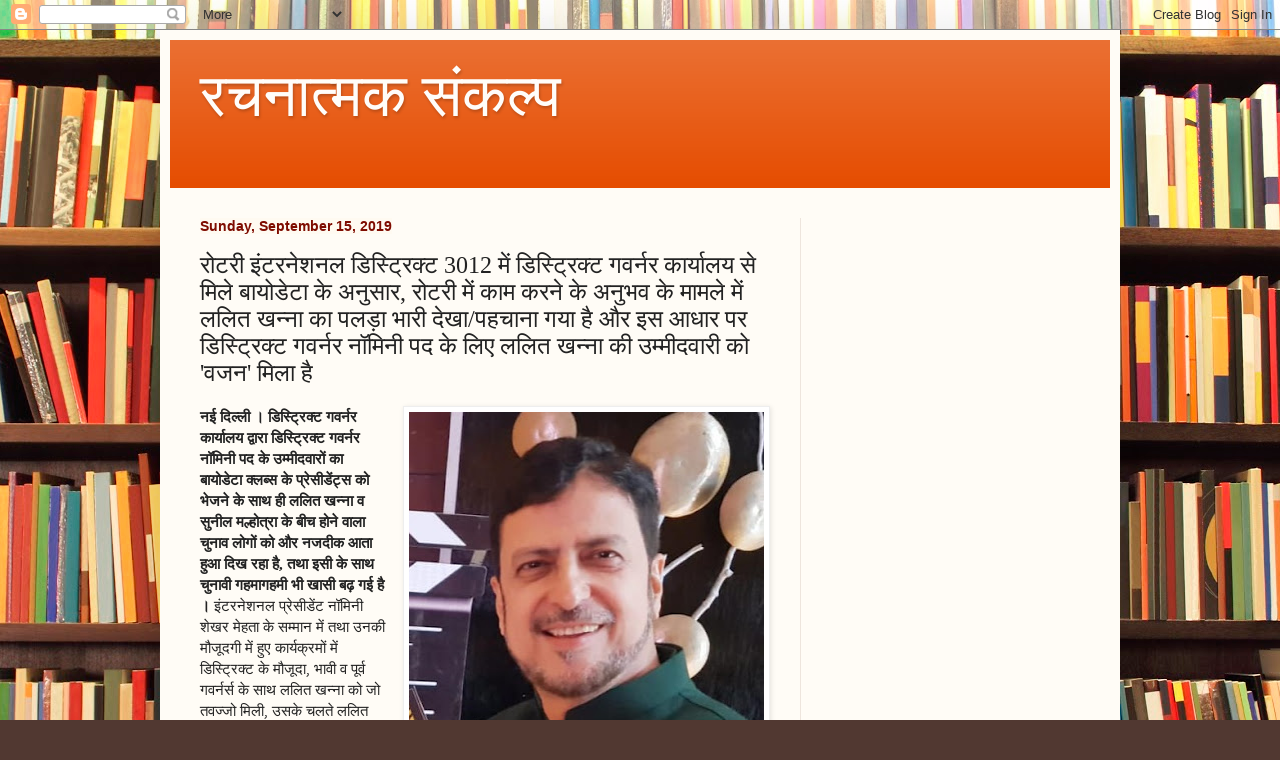

--- FILE ---
content_type: text/html; charset=UTF-8
request_url: http://www.rachnatmaksankalp.in/2019/09/3012_15.html
body_size: 19221
content:
<!DOCTYPE html>
<html class='v2' dir='ltr' lang='en'>
<head>
<link href='https://www.blogger.com/static/v1/widgets/335934321-css_bundle_v2.css' rel='stylesheet' type='text/css'/>
<meta content='width=1100' name='viewport'/>
<meta content='text/html; charset=UTF-8' http-equiv='Content-Type'/>
<meta content='blogger' name='generator'/>
<link href='http://www.rachnatmaksankalp.in/favicon.ico' rel='icon' type='image/x-icon'/>
<link href='http://www.rachnatmaksankalp.in/2019/09/3012_15.html' rel='canonical'/>
<link rel="alternate" type="application/atom+xml" title="रचन&#2366;त&#2381;मक स&#2306;कल&#2381;प - Atom" href="http://www.rachnatmaksankalp.in/feeds/posts/default" />
<link rel="alternate" type="application/rss+xml" title="रचन&#2366;त&#2381;मक स&#2306;कल&#2381;प - RSS" href="http://www.rachnatmaksankalp.in/feeds/posts/default?alt=rss" />
<link rel="service.post" type="application/atom+xml" title="रचन&#2366;त&#2381;मक स&#2306;कल&#2381;प - Atom" href="https://www.blogger.com/feeds/609181182660716310/posts/default" />

<link rel="alternate" type="application/atom+xml" title="रचन&#2366;त&#2381;मक स&#2306;कल&#2381;प - Atom" href="http://www.rachnatmaksankalp.in/feeds/4919143418668996909/comments/default" />
<!--Can't find substitution for tag [blog.ieCssRetrofitLinks]-->
<link href='https://blogger.googleusercontent.com/img/b/R29vZ2xl/AVvXsEhMCDJHUpPfXwBB5qWqRNdi90cEHMRJTxkNCQA2NBjSAh5KQ7c6E0v6tG-b0ZCxjro_tylDoucsJtG0HCHbHYST8vfobgyokVYJHUpcdq290j6ISje_BpCEmwGbS4mT8zLjVbhrQGZ25fDM/s400/Lalit.jpg' rel='image_src'/>
<meta content='http://www.rachnatmaksankalp.in/2019/09/3012_15.html' property='og:url'/>
<meta content='रोटरी इंटरनेशनल डिस्ट्रिक्ट 3012 में डिस्ट्रिक्ट गवर्नर कार्यालय से मिले बायोडेटा के अनुसार, रोटरी में काम करने के अनुभव के मामले में ललित खन्ना का पलड़ा भारी देखा/पहचाना गया है और इस आधार पर डिस्ट्रिक्ट गवर्नर नॉमिनी पद के लिए ललित खन्ना की उम्मीदवारी को &#39;वजन&#39; मिला है ' property='og:title'/>
<meta content='   नई दिल्ली । डिस्ट्रिक्ट गवर्नर कार्यालय द्वारा डिस्ट्रिक्ट गवर्नर नॉमिनी पद के उम्मीदवारों का बायोडेटा क्लब्स के प्रेसीडेंट्स को भेजने के...' property='og:description'/>
<meta content='https://blogger.googleusercontent.com/img/b/R29vZ2xl/AVvXsEhMCDJHUpPfXwBB5qWqRNdi90cEHMRJTxkNCQA2NBjSAh5KQ7c6E0v6tG-b0ZCxjro_tylDoucsJtG0HCHbHYST8vfobgyokVYJHUpcdq290j6ISje_BpCEmwGbS4mT8zLjVbhrQGZ25fDM/w1200-h630-p-k-no-nu/Lalit.jpg' property='og:image'/>
<title>रचन&#2366;त&#2381;मक स&#2306;कल&#2381;प: र&#2379;टर&#2368; इ&#2306;टरन&#2375;शनल ड&#2367;स&#2381;ट&#2381;र&#2367;क&#2381;ट 3012 म&#2375;&#2306; ड&#2367;स&#2381;ट&#2381;र&#2367;क&#2381;ट गवर&#2381;नर क&#2366;र&#2381;य&#2366;लय स&#2375; म&#2367;ल&#2375; ब&#2366;य&#2379;ड&#2375;ट&#2366; क&#2375; अन&#2369;स&#2366;र, र&#2379;टर&#2368; म&#2375;&#2306; क&#2366;म करन&#2375; क&#2375; अन&#2369;भव क&#2375; म&#2366;मल&#2375; म&#2375;&#2306; लल&#2367;त खन&#2381;न&#2366; क&#2366; पलड़&#2366; भ&#2366;र&#2368; द&#2375;ख&#2366;/पहच&#2366;न&#2366; गय&#2366; ह&#2376; और इस आध&#2366;र पर ड&#2367;स&#2381;ट&#2381;र&#2367;क&#2381;ट गवर&#2381;नर न&#2377;म&#2367;न&#2368; पद क&#2375; ल&#2367;ए लल&#2367;त खन&#2381;न&#2366; क&#2368; उम&#2381;म&#2368;दव&#2366;र&#2368; क&#2379; 'वजन' म&#2367;ल&#2366; ह&#2376; </title>
<style id='page-skin-1' type='text/css'><!--
/*
-----------------------------------------------
Blogger Template Style
Name:     Simple
Designer: Blogger
URL:      www.blogger.com
----------------------------------------------- */
/* Content
----------------------------------------------- */
body {
font: normal normal 14px Georgia, Utopia, 'Palatino Linotype', Palatino, serif;
color: #222222;
background: #513831 url(//themes.googleusercontent.com/image?id=1KH22PlFqsiVYxboQNAoJjYmRbw5M4REHmdJbHT5M2x9zVMGrCqwSjZvaQW_A10KPc6Il) repeat scroll top center /* Credit: luoman (https://www.istockphoto.com/googleimages.php?id=11394138&amp;platform=blogger) */;
padding: 0 40px 40px 40px;
}
html body .region-inner {
min-width: 0;
max-width: 100%;
width: auto;
}
h2 {
font-size: 22px;
}
a:link {
text-decoration:none;
color: #993300;
}
a:visited {
text-decoration:none;
color: #888888;
}
a:hover {
text-decoration:underline;
color: #ff1900;
}
.body-fauxcolumn-outer .fauxcolumn-inner {
background: transparent none repeat scroll top left;
_background-image: none;
}
.body-fauxcolumn-outer .cap-top {
position: absolute;
z-index: 1;
height: 400px;
width: 100%;
}
.body-fauxcolumn-outer .cap-top .cap-left {
width: 100%;
background: transparent none repeat-x scroll top left;
_background-image: none;
}
.content-outer {
-moz-box-shadow: 0 0 40px rgba(0, 0, 0, .15);
-webkit-box-shadow: 0 0 5px rgba(0, 0, 0, .15);
-goog-ms-box-shadow: 0 0 10px #333333;
box-shadow: 0 0 40px rgba(0, 0, 0, .15);
margin-bottom: 1px;
}
.content-inner {
padding: 10px 10px;
}
.content-inner {
background-color: #fffcf6;
}
/* Header
----------------------------------------------- */
.header-outer {
background: #e54c00 url(https://resources.blogblog.com/blogblog/data/1kt/simple/gradients_light.png) repeat-x scroll 0 -400px;
_background-image: none;
}
.Header h1 {
font: normal normal 60px Georgia, Utopia, 'Palatino Linotype', Palatino, serif;
color: #fffdfa;
text-shadow: 1px 2px 3px rgba(0, 0, 0, .2);
}
.Header h1 a {
color: #fffdfa;
}
.Header .description {
font-size: 140%;
color: #ffffff;
}
.header-inner .Header .titlewrapper {
padding: 22px 30px;
}
.header-inner .Header .descriptionwrapper {
padding: 0 30px;
}
/* Tabs
----------------------------------------------- */
.tabs-inner .section:first-child {
border-top: 0 solid #eee5dd;
}
.tabs-inner .section:first-child ul {
margin-top: -0;
border-top: 0 solid #eee5dd;
border-left: 0 solid #eee5dd;
border-right: 0 solid #eee5dd;
}
.tabs-inner .widget ul {
background: #ccb666 none repeat-x scroll 0 -800px;
_background-image: none;
border-bottom: 1px solid #eee5dd;
margin-top: 0;
margin-left: -30px;
margin-right: -30px;
}
.tabs-inner .widget li a {
display: inline-block;
padding: .6em 1em;
font: normal normal 16px Georgia, Utopia, 'Palatino Linotype', Palatino, serif;
color: #66ccb6;
border-left: 1px solid #fffcf6;
border-right: 1px solid #eee5dd;
}
.tabs-inner .widget li:first-child a {
border-left: none;
}
.tabs-inner .widget li.selected a, .tabs-inner .widget li a:hover {
color: #7f0c00;
background-color: #fff9ee;
text-decoration: none;
}
/* Columns
----------------------------------------------- */
.main-outer {
border-top: 0 solid #eee5dd;
}
.fauxcolumn-left-outer .fauxcolumn-inner {
border-right: 1px solid #eee5dd;
}
.fauxcolumn-right-outer .fauxcolumn-inner {
border-left: 1px solid #eee5dd;
}
/* Headings
----------------------------------------------- */
div.widget > h2,
div.widget h2.title {
margin: 0 0 1em 0;
font: normal bold 16px Georgia, Utopia, 'Palatino Linotype', Palatino, serif;
color: #ff1800;
}
/* Widgets
----------------------------------------------- */
.widget .zippy {
color: #7bcc66;
text-shadow: 2px 2px 1px rgba(0, 0, 0, .1);
}
.widget .popular-posts ul {
list-style: none;
}
/* Posts
----------------------------------------------- */
h2.date-header {
font: normal bold 14px Arial, Tahoma, Helvetica, FreeSans, sans-serif;
}
.date-header span {
background-color: #fffaf1;
color: #7f0c00;
padding: inherit;
letter-spacing: inherit;
margin: inherit;
}
.main-inner {
padding-top: 30px;
padding-bottom: 30px;
}
.main-inner .column-center-inner {
padding: 0 15px;
}
.main-inner .column-center-inner .section {
margin: 0 15px;
}
.post {
margin: 0 0 25px 0;
}
h3.post-title, .comments h4 {
font: normal normal 24px Georgia, Utopia, 'Palatino Linotype', Palatino, serif;
margin: .75em 0 0;
}
.post-body {
font-size: 110%;
line-height: 1.4;
position: relative;
}
.post-body img, .post-body .tr-caption-container, .Profile img, .Image img,
.BlogList .item-thumbnail img {
padding: 2px;
background: #ffffff;
border: 1px solid #eeeeee;
-moz-box-shadow: 1px 1px 5px rgba(0, 0, 0, .1);
-webkit-box-shadow: 1px 1px 5px rgba(0, 0, 0, .1);
box-shadow: 1px 1px 5px rgba(0, 0, 0, .1);
}
.post-body img, .post-body .tr-caption-container {
padding: 5px;
}
.post-body .tr-caption-container {
color: #222222;
}
.post-body .tr-caption-container img {
padding: 0;
background: transparent;
border: none;
-moz-box-shadow: 0 0 0 rgba(0, 0, 0, .1);
-webkit-box-shadow: 0 0 0 rgba(0, 0, 0, .1);
box-shadow: 0 0 0 rgba(0, 0, 0, .1);
}
.post-header {
margin: 0 0 1.5em;
line-height: 1.6;
font-size: 90%;
}
.post-footer {
margin: 20px -2px 0;
padding: 5px 10px;
color: #993300;
background-color: #66ccb6;
border-bottom: 1px solid #66ccb6;
line-height: 1.6;
font-size: 90%;
}
#comments .comment-author {
padding-top: 1.5em;
border-top: 1px solid #eee5dd;
background-position: 0 1.5em;
}
#comments .comment-author:first-child {
padding-top: 0;
border-top: none;
}
.avatar-image-container {
margin: .2em 0 0;
}
#comments .avatar-image-container img {
border: 1px solid #eeeeee;
}
/* Comments
----------------------------------------------- */
.comments .comments-content .icon.blog-author {
background-repeat: no-repeat;
background-image: url([data-uri]);
}
.comments .comments-content .loadmore a {
border-top: 1px solid #7bcc66;
border-bottom: 1px solid #7bcc66;
}
.comments .comment-thread.inline-thread {
background-color: #66ccb6;
}
.comments .continue {
border-top: 2px solid #7bcc66;
}
/* Accents
---------------------------------------------- */
.section-columns td.columns-cell {
border-left: 1px solid #eee5dd;
}
.blog-pager {
background: transparent none no-repeat scroll top center;
}
.blog-pager-older-link, .home-link,
.blog-pager-newer-link {
background-color: #fffcf6;
padding: 5px;
}
.footer-outer {
border-top: 0 dashed #bbbbbb;
}
/* Mobile
----------------------------------------------- */
body.mobile  {
background-size: auto;
}
.mobile .body-fauxcolumn-outer {
background: transparent none repeat scroll top left;
}
.mobile .body-fauxcolumn-outer .cap-top {
background-size: 100% auto;
}
.mobile .content-outer {
-webkit-box-shadow: 0 0 3px rgba(0, 0, 0, .15);
box-shadow: 0 0 3px rgba(0, 0, 0, .15);
}
.mobile .tabs-inner .widget ul {
margin-left: 0;
margin-right: 0;
}
.mobile .post {
margin: 0;
}
.mobile .main-inner .column-center-inner .section {
margin: 0;
}
.mobile .date-header span {
padding: 0.1em 10px;
margin: 0 -10px;
}
.mobile h3.post-title {
margin: 0;
}
.mobile .blog-pager {
background: transparent none no-repeat scroll top center;
}
.mobile .footer-outer {
border-top: none;
}
.mobile .main-inner, .mobile .footer-inner {
background-color: #fffcf6;
}
.mobile-index-contents {
color: #222222;
}
.mobile-link-button {
background-color: #993300;
}
.mobile-link-button a:link, .mobile-link-button a:visited {
color: #ffffff;
}
.mobile .tabs-inner .section:first-child {
border-top: none;
}
.mobile .tabs-inner .PageList .widget-content {
background-color: #fff9ee;
color: #7f0c00;
border-top: 1px solid #eee5dd;
border-bottom: 1px solid #eee5dd;
}
.mobile .tabs-inner .PageList .widget-content .pagelist-arrow {
border-left: 1px solid #eee5dd;
}

--></style>
<style id='template-skin-1' type='text/css'><!--
body {
min-width: 960px;
}
.content-outer, .content-fauxcolumn-outer, .region-inner {
min-width: 960px;
max-width: 960px;
_width: 960px;
}
.main-inner .columns {
padding-left: 0;
padding-right: 310px;
}
.main-inner .fauxcolumn-center-outer {
left: 0;
right: 310px;
/* IE6 does not respect left and right together */
_width: expression(this.parentNode.offsetWidth -
parseInt("0") -
parseInt("310px") + 'px');
}
.main-inner .fauxcolumn-left-outer {
width: 0;
}
.main-inner .fauxcolumn-right-outer {
width: 310px;
}
.main-inner .column-left-outer {
width: 0;
right: 100%;
margin-left: -0;
}
.main-inner .column-right-outer {
width: 310px;
margin-right: -310px;
}
#layout {
min-width: 0;
}
#layout .content-outer {
min-width: 0;
width: 800px;
}
#layout .region-inner {
min-width: 0;
width: auto;
}
body#layout div.add_widget {
padding: 8px;
}
body#layout div.add_widget a {
margin-left: 32px;
}
--></style>
<style>
    body {background-image:url(\/\/themes.googleusercontent.com\/image?id=1KH22PlFqsiVYxboQNAoJjYmRbw5M4REHmdJbHT5M2x9zVMGrCqwSjZvaQW_A10KPc6Il);}
    
@media (max-width: 200px) { body {background-image:url(\/\/themes.googleusercontent.com\/image?id=1KH22PlFqsiVYxboQNAoJjYmRbw5M4REHmdJbHT5M2x9zVMGrCqwSjZvaQW_A10KPc6Il&options=w200);}}
@media (max-width: 400px) and (min-width: 201px) { body {background-image:url(\/\/themes.googleusercontent.com\/image?id=1KH22PlFqsiVYxboQNAoJjYmRbw5M4REHmdJbHT5M2x9zVMGrCqwSjZvaQW_A10KPc6Il&options=w400);}}
@media (max-width: 800px) and (min-width: 401px) { body {background-image:url(\/\/themes.googleusercontent.com\/image?id=1KH22PlFqsiVYxboQNAoJjYmRbw5M4REHmdJbHT5M2x9zVMGrCqwSjZvaQW_A10KPc6Il&options=w800);}}
@media (max-width: 1200px) and (min-width: 801px) { body {background-image:url(\/\/themes.googleusercontent.com\/image?id=1KH22PlFqsiVYxboQNAoJjYmRbw5M4REHmdJbHT5M2x9zVMGrCqwSjZvaQW_A10KPc6Il&options=w1200);}}
/* Last tag covers anything over one higher than the previous max-size cap. */
@media (min-width: 1201px) { body {background-image:url(\/\/themes.googleusercontent.com\/image?id=1KH22PlFqsiVYxboQNAoJjYmRbw5M4REHmdJbHT5M2x9zVMGrCqwSjZvaQW_A10KPc6Il&options=w1600);}}
  </style>
<link href='https://www.blogger.com/dyn-css/authorization.css?targetBlogID=609181182660716310&amp;zx=d9dbdc4e-ab2a-406d-832b-d6c2b8e38ecb' media='none' onload='if(media!=&#39;all&#39;)media=&#39;all&#39;' rel='stylesheet'/><noscript><link href='https://www.blogger.com/dyn-css/authorization.css?targetBlogID=609181182660716310&amp;zx=d9dbdc4e-ab2a-406d-832b-d6c2b8e38ecb' rel='stylesheet'/></noscript>
<meta name='google-adsense-platform-account' content='ca-host-pub-1556223355139109'/>
<meta name='google-adsense-platform-domain' content='blogspot.com'/>

<!-- data-ad-client=ca-pub-6626484956589550 -->

</head>
<body class='loading variant-literate'>
<div class='navbar section' id='navbar' name='Navbar'><div class='widget Navbar' data-version='1' id='Navbar1'><script type="text/javascript">
    function setAttributeOnload(object, attribute, val) {
      if(window.addEventListener) {
        window.addEventListener('load',
          function(){ object[attribute] = val; }, false);
      } else {
        window.attachEvent('onload', function(){ object[attribute] = val; });
      }
    }
  </script>
<div id="navbar-iframe-container"></div>
<script type="text/javascript" src="https://apis.google.com/js/platform.js"></script>
<script type="text/javascript">
      gapi.load("gapi.iframes:gapi.iframes.style.bubble", function() {
        if (gapi.iframes && gapi.iframes.getContext) {
          gapi.iframes.getContext().openChild({
              url: 'https://www.blogger.com/navbar/609181182660716310?po\x3d4919143418668996909\x26origin\x3dhttp://www.rachnatmaksankalp.in',
              where: document.getElementById("navbar-iframe-container"),
              id: "navbar-iframe"
          });
        }
      });
    </script><script type="text/javascript">
(function() {
var script = document.createElement('script');
script.type = 'text/javascript';
script.src = '//pagead2.googlesyndication.com/pagead/js/google_top_exp.js';
var head = document.getElementsByTagName('head')[0];
if (head) {
head.appendChild(script);
}})();
</script>
</div></div>
<div class='body-fauxcolumns'>
<div class='fauxcolumn-outer body-fauxcolumn-outer'>
<div class='cap-top'>
<div class='cap-left'></div>
<div class='cap-right'></div>
</div>
<div class='fauxborder-left'>
<div class='fauxborder-right'></div>
<div class='fauxcolumn-inner'>
</div>
</div>
<div class='cap-bottom'>
<div class='cap-left'></div>
<div class='cap-right'></div>
</div>
</div>
</div>
<div class='content'>
<div class='content-fauxcolumns'>
<div class='fauxcolumn-outer content-fauxcolumn-outer'>
<div class='cap-top'>
<div class='cap-left'></div>
<div class='cap-right'></div>
</div>
<div class='fauxborder-left'>
<div class='fauxborder-right'></div>
<div class='fauxcolumn-inner'>
</div>
</div>
<div class='cap-bottom'>
<div class='cap-left'></div>
<div class='cap-right'></div>
</div>
</div>
</div>
<div class='content-outer'>
<div class='content-cap-top cap-top'>
<div class='cap-left'></div>
<div class='cap-right'></div>
</div>
<div class='fauxborder-left content-fauxborder-left'>
<div class='fauxborder-right content-fauxborder-right'></div>
<div class='content-inner'>
<header>
<div class='header-outer'>
<div class='header-cap-top cap-top'>
<div class='cap-left'></div>
<div class='cap-right'></div>
</div>
<div class='fauxborder-left header-fauxborder-left'>
<div class='fauxborder-right header-fauxborder-right'></div>
<div class='region-inner header-inner'>
<div class='header section' id='header' name='Header'><div class='widget Header' data-version='1' id='Header1'>
<div id='header-inner'>
<div class='titlewrapper'>
<h1 class='title'>
<a href='http://www.rachnatmaksankalp.in/'>
रचन&#2366;त&#2381;मक स&#2306;कल&#2381;प
</a>
</h1>
</div>
<div class='descriptionwrapper'>
<p class='description'><span>
</span></p>
</div>
</div>
</div></div>
</div>
</div>
<div class='header-cap-bottom cap-bottom'>
<div class='cap-left'></div>
<div class='cap-right'></div>
</div>
</div>
</header>
<div class='tabs-outer'>
<div class='tabs-cap-top cap-top'>
<div class='cap-left'></div>
<div class='cap-right'></div>
</div>
<div class='fauxborder-left tabs-fauxborder-left'>
<div class='fauxborder-right tabs-fauxborder-right'></div>
<div class='region-inner tabs-inner'>
<div class='tabs no-items section' id='crosscol' name='Cross-Column'></div>
<div class='tabs no-items section' id='crosscol-overflow' name='Cross-Column 2'></div>
</div>
</div>
<div class='tabs-cap-bottom cap-bottom'>
<div class='cap-left'></div>
<div class='cap-right'></div>
</div>
</div>
<div class='main-outer'>
<div class='main-cap-top cap-top'>
<div class='cap-left'></div>
<div class='cap-right'></div>
</div>
<div class='fauxborder-left main-fauxborder-left'>
<div class='fauxborder-right main-fauxborder-right'></div>
<div class='region-inner main-inner'>
<div class='columns fauxcolumns'>
<div class='fauxcolumn-outer fauxcolumn-center-outer'>
<div class='cap-top'>
<div class='cap-left'></div>
<div class='cap-right'></div>
</div>
<div class='fauxborder-left'>
<div class='fauxborder-right'></div>
<div class='fauxcolumn-inner'>
</div>
</div>
<div class='cap-bottom'>
<div class='cap-left'></div>
<div class='cap-right'></div>
</div>
</div>
<div class='fauxcolumn-outer fauxcolumn-left-outer'>
<div class='cap-top'>
<div class='cap-left'></div>
<div class='cap-right'></div>
</div>
<div class='fauxborder-left'>
<div class='fauxborder-right'></div>
<div class='fauxcolumn-inner'>
</div>
</div>
<div class='cap-bottom'>
<div class='cap-left'></div>
<div class='cap-right'></div>
</div>
</div>
<div class='fauxcolumn-outer fauxcolumn-right-outer'>
<div class='cap-top'>
<div class='cap-left'></div>
<div class='cap-right'></div>
</div>
<div class='fauxborder-left'>
<div class='fauxborder-right'></div>
<div class='fauxcolumn-inner'>
</div>
</div>
<div class='cap-bottom'>
<div class='cap-left'></div>
<div class='cap-right'></div>
</div>
</div>
<!-- corrects IE6 width calculation -->
<div class='columns-inner'>
<div class='column-center-outer'>
<div class='column-center-inner'>
<div class='main section' id='main' name='Main'><div class='widget Blog' data-version='1' id='Blog1'>
<div class='blog-posts hfeed'>

          <div class="date-outer">
        
<h2 class='date-header'><span>Sunday, September 15, 2019</span></h2>

          <div class="date-posts">
        
<div class='post-outer'>
<div class='post hentry uncustomized-post-template' itemprop='blogPost' itemscope='itemscope' itemtype='http://schema.org/BlogPosting'>
<meta content='https://blogger.googleusercontent.com/img/b/R29vZ2xl/AVvXsEhMCDJHUpPfXwBB5qWqRNdi90cEHMRJTxkNCQA2NBjSAh5KQ7c6E0v6tG-b0ZCxjro_tylDoucsJtG0HCHbHYST8vfobgyokVYJHUpcdq290j6ISje_BpCEmwGbS4mT8zLjVbhrQGZ25fDM/s400/Lalit.jpg' itemprop='image_url'/>
<meta content='609181182660716310' itemprop='blogId'/>
<meta content='4919143418668996909' itemprop='postId'/>
<a name='4919143418668996909'></a>
<h3 class='post-title entry-title' itemprop='name'>
र&#2379;टर&#2368; इ&#2306;टरन&#2375;शनल ड&#2367;स&#2381;ट&#2381;र&#2367;क&#2381;ट 3012 म&#2375;&#2306; ड&#2367;स&#2381;ट&#2381;र&#2367;क&#2381;ट गवर&#2381;नर क&#2366;र&#2381;य&#2366;लय स&#2375; म&#2367;ल&#2375; ब&#2366;य&#2379;ड&#2375;ट&#2366; क&#2375; अन&#2369;स&#2366;र, र&#2379;टर&#2368; म&#2375;&#2306; क&#2366;म करन&#2375; क&#2375; अन&#2369;भव क&#2375; म&#2366;मल&#2375; म&#2375;&#2306; लल&#2367;त खन&#2381;न&#2366; क&#2366; पलड़&#2366; भ&#2366;र&#2368; द&#2375;ख&#2366;/पहच&#2366;न&#2366; गय&#2366; ह&#2376; और इस आध&#2366;र पर ड&#2367;स&#2381;ट&#2381;र&#2367;क&#2381;ट गवर&#2381;नर न&#2377;म&#2367;न&#2368; पद क&#2375; ल&#2367;ए लल&#2367;त खन&#2381;न&#2366; क&#2368; उम&#2381;म&#2368;दव&#2366;र&#2368; क&#2379; 'वजन' म&#2367;ल&#2366; ह&#2376; 
</h3>
<div class='post-header'>
<div class='post-header-line-1'></div>
</div>
<div class='post-body entry-content' id='post-body-4919143418668996909' itemprop='description articleBody'>
<div dir="ltr" style="text-align: left;" trbidi="on">
<div class="separator" style="clear: both; text-align: center;">
<a href="https://blogger.googleusercontent.com/img/b/R29vZ2xl/AVvXsEhMCDJHUpPfXwBB5qWqRNdi90cEHMRJTxkNCQA2NBjSAh5KQ7c6E0v6tG-b0ZCxjro_tylDoucsJtG0HCHbHYST8vfobgyokVYJHUpcdq290j6ISje_BpCEmwGbS4mT8zLjVbhrQGZ25fDM/s1600/Lalit.jpg" imageanchor="1" style="clear: right; float: right; margin-bottom: 1em; margin-left: 1em;"><img border="0" data-original-height="489" data-original-width="435" height="400" src="https://blogger.googleusercontent.com/img/b/R29vZ2xl/AVvXsEhMCDJHUpPfXwBB5qWqRNdi90cEHMRJTxkNCQA2NBjSAh5KQ7c6E0v6tG-b0ZCxjro_tylDoucsJtG0HCHbHYST8vfobgyokVYJHUpcdq290j6ISje_BpCEmwGbS4mT8zLjVbhrQGZ25fDM/s400/Lalit.jpg" width="355" /></a></div>
<b>नई द&#2367;ल&#2381;ल&#2368; &#2404; ड&#2367;स&#2381;ट&#2381;र&#2367;क&#2381;ट गवर&#2381;नर क&#2366;र&#2381;य&#2366;लय द&#2381;व&#2366;र&#2366; ड&#2367;स&#2381;ट&#2381;र&#2367;क&#2381;ट गवर&#2381;नर न&#2377;म&#2367;न&#2368; पद क&#2375; उम&#2381;म&#2368;दव&#2366;र&#2379;&#2306; क&#2366; ब&#2366;य&#2379;ड&#2375;ट&#2366; क&#2381;लब&#2381;स क&#2375; प&#2381;र&#2375;स&#2368;ड&#2375;&#2306;ट&#2381;स क&#2379; भ&#2375;जन&#2375; क&#2375; स&#2366;थ ह&#2368; लल&#2367;त खन&#2381;न&#2366; व स&#2369;न&#2368;ल मल&#2381;ह&#2379;त&#2381;र&#2366; क&#2375; ब&#2368;च ह&#2379;न&#2375; व&#2366;ल&#2366; च&#2369;न&#2366;व ल&#2379;ग&#2379;&#2306; क&#2379; और नजद&#2368;क आत&#2366; ह&#2369;आ द&#2367;ख रह&#2366; ह&#2376;, तथ&#2366; इस&#2368; क&#2375; स&#2366;थ च&#2369;न&#2366;व&#2368; गहम&#2366;गहम&#2368; भ&#2368; ख&#2366;स&#2368; बढ़ गई ह&#2376; &#2404;</b>&nbsp;इ&#2306;टरन&#2375;शनल प&#2381;र&#2375;स&#2368;ड&#2375;&#2306;ट न&#2377;म&#2367;न&#2368; श&#2375;खर म&#2375;हत&#2366; क&#2375; सम&#2381;म&#2366;न म&#2375;&#2306; तथ&#2366; उनक&#2368; म&#2380;ज&#2370;दग&#2368; म&#2375;&#2306; ह&#2369;ए क&#2366;र&#2381;यक&#2381;रम&#2379;&#2306; म&#2375;&#2306; ड&#2367;स&#2381;ट&#2381;र&#2367;क&#2381;ट क&#2375; म&#2380;ज&#2370;द&#2366;, भ&#2366;व&#2368; व प&#2370;र&#2381;व गवर&#2381;नर&#2381;स क&#2375; स&#2366;थ लल&#2367;त खन&#2381;न&#2366; क&#2379; ज&#2379; तवज&#2381;ज&#2379; म&#2367;ल&#2368;, उसक&#2375; चलत&#2375; लल&#2367;त खन&#2381;न&#2366; क&#2379; भ&#2366;व&#2368; गवर&#2381;नर क&#2375; र&#2370;प म&#2375;&#2306; द&#2375;ख&#2366;/पहच&#2366;न&#2366; गय&#2366; - और इस क&#2366;रण स&#2375; उनक&#2368; उम&#2381;म&#2368;दव&#2366;र&#2368; क&#2379; ल&#2379;ग&#2379;&#2306; क&#2375; ब&#2368;च बढ़त म&#2367;लन&#2375; क&#2375; द&#2366;व&#2375; स&#2369;न&#2366;ई पड़&#2375; ह&#2376;&#2306; &#2404; <b>क&#2369;छ&#2375;क गवर&#2381;नर&#2381;स न&#2375; लल&#2367;त खन&#2381;न&#2366; क&#2366; श&#2375;खर म&#2375;हत&#2366; स&#2375; पर&#2367;चय वर&#2381;ष 2022-23 क&#2375; ड&#2367;स&#2381;ट&#2381;र&#2367;क&#2381;ट गवर&#2381;नर क&#2375; र&#2370;प म&#2375;&#2306; करव&#2366;य&#2366;;&nbsp;इसस&#2375; ड&#2367;स&#2381;ट&#2381;र&#2367;क&#2381;ट म&#2375;&#2306; ल&#2379;ग&#2379;&#2306; क&#2379; लग&#2366; ह&#2376; क&#2367; ड&#2367;स&#2381;ट&#2381;र&#2367;क&#2381;ट क&#2375; अध&#2367;कतर गवर&#2381;नर&#2381;स न&#2375; लल&#2367;त खन&#2381;न&#2366; क&#2379; व&#2367;ज&#2375;त&#2366; उम&#2381;म&#2368;दव&#2366;र क&#2375; र&#2370;प म&#2375;&#2306; द&#2375;खन&#2366;/पहच&#2366;नन&#2366; श&#2369;र&#2370; कर द&#2367;य&#2366; ह&#2376; &#2404;</b> ड&#2367;स&#2381;ट&#2381;र&#2367;क&#2381;ट गवर&#2381;नर न&#2377;म&#2367;न&#2368; पद क&#2368; च&#2369;न&#2366;व&#2368; र&#2366;जन&#2368;त&#2367; म&#2375;&#2306; न&#2367;र&#2381;ण&#2366;यक भ&#2370;म&#2367;क&#2366; न&#2367;भ&#2366;न&#2375; व&#2366;ल&#2375; वर&#2367;ष&#2381;ठ र&#2379;ट&#2375;र&#2367;य&#2306;स तथ&#2366; क&#2381;लब&#2381;स क&#2375; प&#2381;र&#2375;स&#2368;ड&#2375;&#2306;ट कह&#2368;&#2306; न कह&#2368;&#2306; क&#2367;स&#2368; न क&#2367;स&#2368; र&#2370;प म&#2375;&#2306; इस ब&#2366;त स&#2375;&nbsp;प&#2381;रभ&#2366;व&#2367;त ह&#2379;त&#2375; ह&#2368; ह&#2376;&#2306; क&#2367; ड&#2367;स&#2381;ट&#2381;र&#2367;क&#2381;ट क&#2375; म&#2380;ज&#2370;द&#2366;, भ&#2366;व&#2368; व प&#2370;र&#2381;व गवर&#2381;नर&#2381;स क&#2367;स उम&#2381;म&#2368;दव&#2366;र क&#2379; तवज&#2381;ज&#2379; द&#2375; रह&#2375; ह&#2376;&#2306; - और वह इसक&#2375; आध&#2366;र पर ह&#2368; फ&#2376;सल&#2366; करत&#2375; ह&#2376;&#2306; &#2404; <b>इसल&#2367;ए ह&#2368; श&#2375;खर म&#2375;हत&#2366; क&#2375; स&#2366;मन&#2375; कई गवर&#2381;नर&#2381;स द&#2381;व&#2366;र&#2366; लल&#2367;त खन&#2381;न&#2366; क&#2379; म&#2367;ल&#2368; तवज&#2381;ज&#2379; न&#2375; ड&#2367;स&#2381;ट&#2381;र&#2367;क&#2381;ट गवर&#2381;नर न&#2377;म&#2367;न&#2368; पद क&#2375; ल&#2367;ए&nbsp;उनक&#2368; उम&#2381;म&#2368;दव&#2366;र&#2368; क&#2375; अभ&#2367;य&#2366;न क&#2379; मजब&#2370;त&#2368; द&#2368; ह&#2376; &#2404;</b><br />
ड&#2367;स&#2381;ट&#2381;र&#2367;क&#2381;ट गवर&#2381;नर क&#2366;र&#2381;य&#2366;लय स&#2375; म&#2367;ल&#2375; ब&#2366;य&#2379;ड&#2375;ट&#2366; क&#2375; आध&#2366;र पर भ&#2368; लल&#2367;त खन&#2381;न&#2366; क&#2368; उम&#2381;म&#2368;दव&#2366;र&#2368; क&#2379; 'वजन' म&#2367;ल&#2366; ह&#2376; &#2404; प&#2381;रत&#2381;य&#2375;क स&#2306;दर&#2381;भ म&#2375;&#2306; लल&#2367;त खन&#2381;न&#2366; क&#2366; पलड़&#2366; भ&#2366;र&#2368; द&#2375;ख&#2366;/पहच&#2366;न&#2366; गय&#2366; ह&#2376;, और र&#2379;टर&#2368; म&#2375;&#2306; क&#2366;म करन&#2375; क&#2375;&nbsp;अन&#2369;भव क&#2375; म&#2366;मल&#2375; म&#2375;&#2306; भ&#2368; उन&#2381;ह&#2375;&#2306; क&#2366;फ&#2368; आग&#2375; 'प&#2366;य&#2366;' ज&#2366; रह&#2366; ह&#2376; &#2404;&nbsp;<b>उल&#2381;ल&#2375;खन&#2368;य ह&#2376; क&#2367; ड&#2367;स&#2381;ट&#2381;र&#2367;क&#2381;ट गवर&#2381;नर क&#2366;र&#2381;य&#2366;लय स&#2375; प&#2381;र&#2375;स&#2368;ड&#2375;&#2306;ट&#2381;स क&#2379; ज&#2379; ब&#2366;य&#2379;ड&#2375;ट&#2366; म&#2367;ल&#2375; ह&#2376;&#2306;, वह ख&#2369;द उम&#2381;म&#2368;दव&#2366;र ह&#2368; त&#2376;य&#2366;र करक&#2375; अपन&#2375; न&#2366;म&#2366;&#2306;कन क&#2375; स&#2366;थ&nbsp;ड&#2367;स&#2381;ट&#2381;र&#2367;क&#2381;ट गवर&#2381;नर क&#2366;र&#2381;य&#2366;लय क&#2379; स&#2380;&#2306;पत&#2375; ह&#2376;&#2306; - इसल&#2367;ए क&#2379;ई यह आर&#2379;प नह&#2368;&#2306; लग&#2366; सकत&#2366; ह&#2376; क&#2367; ड&#2367;स&#2381;ट&#2381;र&#2367;क&#2381;ट गवर&#2381;नर क&#2366;र&#2381;य&#2366;लय न&#2375; ज&#2379; ब&#2366;य&#2379;ड&#2375;ट&#2366; प&#2381;र&#2375;स&#2368;ड&#2375;&#2306;ट&#2381;स क&#2379; भ&#2375;ज&#2375; ह&#2376;&#2306;, उन&#2381;ह&#2375;&#2306; त&#2376;य&#2366;र करन&#2375; म&#2375;&#2306; क&#2379;ई पक&#2381;षप&#2366;त क&#2367;य&#2366; गय&#2366; ह&#2376; &#2404;&nbsp;</b>ब&#2366;य&#2379;ड&#2375;ट&#2366; ह&#2379;न&#2375; स&#2375; क&#2367;स&#2368; उम&#2381;म&#2368;दव&#2366;र क&#2375; ल&#2367;ए यह भ&#2368; स&#2306;भव नह&#2368;&#2306; ह&#2379;त&#2366; ह&#2376; क&#2367; वह झ&#2370;ठ&#2375; और बढ़चढ़ कर द&#2366;व&#2375; कर सक&#2375; &#2404; ड&#2367;स&#2381;ट&#2381;र&#2367;क&#2381;ट गवर&#2381;नर न&#2377;म&#2367;न&#2368; पद क&#2375; च&#2369;न&#2366;व म&#2375;&#2306; ह&#2366;ल&#2366;&#2305;क&#2367;&nbsp;कभ&#2368; कभ&#2368; क&#2379;ई उम&#2381;म&#2368;दव&#2366;र ऐस&#2366; आ ज&#2366;त&#2366; ह&#2376; ज&#2379; बकल&#2379;ल&#2368; करत&#2375; ह&#2369;ए श&#2375;खच&#2367;ल&#2381;ल&#2368;प&#2370;र&#2381;ण ब&#2366;त&#2375;&#2306; करक&#2375; ल&#2306;ब&#2368;-च&#2380;ड़&#2368; फ&#2375;&#2306;कत&#2366;/छ&#2379;ड़त&#2366; ह&#2376;, ल&#2375;क&#2367;न ब&#2366;य&#2379;ड&#2375;ट&#2366; ल&#2379;ग&#2379;&#2306; क&#2379; उसक&#2368; असल&#2368; 'औक&#2366;त' बत&#2366;/द&#2367;ख&#2366; द&#2375;त&#2366; ह&#2376; और इसल&#2367;ए उसक&#2368; बकल&#2379;ल&#2368; क&#2366; ल&#2379;ग&#2379;&#2306; पर क&#2379;ई असर पड़त&#2366; नह&#2368;&#2306; ह&#2376; और वह ल&#2379;ग&#2379;&#2306; क&#2375; ब&#2368;च मज&#2366;क बन कर ह&#2368; रह ज&#2366;त&#2366; ह&#2376; &#2404; स&#2306;भवत&#2307; र&#2379;टर&#2368; इ&#2306;टरन&#2375;शनल न&#2375; इस&#2368;ल&#2367;ए च&#2369;न&#2366;व&#2368; प&#2381;रक&#2381;र&#2367;य&#2366; म&#2375;&#2306; प&#2381;र&#2375;स&#2368;ड&#2375;&#2306;ट&#2381;स क&#2379; उम&#2381;म&#2368;दव&#2366;र&#2379;&#2306; क&#2366;&nbsp;ब&#2366;य&#2379;ड&#2375;ट&#2366; भ&#2375;जन&#2366; जर&#2370;र&#2368; क&#2367;य&#2366; ह&#2369;आ ह&#2376; &#2404; <b>मज&#2375; क&#2368; ब&#2366;त ह&#2376; क&#2367; ड&#2367;स&#2381;ट&#2381;र&#2367;क&#2381;ट गवर&#2381;नर न&#2377;म&#2367;न&#2368; पद क&#2368; च&#2369;न&#2366;व&#2368; र&#2366;जन&#2368;त&#2367; क&#2375; श&#2379;र म&#2375;&#2306; उम&#2381;म&#2368;दव&#2366;र&#2379;&#2306; क&#2375; ब&#2366;य&#2379;ड&#2375;ट&#2366; क&#2379; ज&#2381;य&#2366;द&#2366; महत&#2381;त&#2381;व म&#2367;लत&#2375; ह&#2369;ए नह&#2368;&#2306; 'द&#2375;ख&#2366;' ज&#2366;त&#2366; ह&#2376;, ल&#2375;क&#2367;न उम&#2381;म&#2368;दव&#2366;र&#2379;&#2306; क&#2366; म&#2370;ल&#2381;य&#2366;&#2305;कन करन&#2375; तथ&#2366; उनक&#2368; कथन&#2368;/करन&#2368; म&#2375;&#2306; फर&#2381;क 'द&#2367;ख&#2366;न&#2375;' क&#2366; क&#2366;म ब&#2366;य&#2379;ड&#2375;ट&#2366; 'च&#2369;पच&#2366;प' तर&#2368;क&#2375; स&#2375; करत&#2366; ह&#2368; ह&#2376; &#2404;</b><br />
लल&#2367;त खन&#2381;न&#2366; क&#2375;&nbsp;ब&#2366;य&#2379;ड&#2375;ट&#2366; न&#2375; प&#2381;र&#2375;स&#2368;ड&#2375;&#2306;ट&#2381;स क&#2379; ज&#2367;स तरह स&#2375;&nbsp;प&#2381;रभ&#2366;व&#2367;त क&#2367;य&#2366; ह&#2376;; उस&#2375; द&#2375;ख/ज&#2366;न कर लल&#2367;त खन&#2381;न&#2366; क&#2368; उम&#2381;म&#2368;दव&#2366;र&#2368; क&#2375; समर&#2381;थक&#2379;&#2306; व श&#2369;भच&#2367;&#2306;तक&#2379;&#2306; क&#2379; व&#2367;श&#2381;व&#2366;स ह&#2376; क&#2367; प&#2381;र&#2375;स&#2368;ड&#2375;&#2306;ट&#2381;स अपन&#2375; अपन&#2375; क&#2381;लब क&#2368; ब&#2379;र&#2381;ड म&#2368;ट&#2367;&#2306;ग म&#2375;&#2306; ब&#2366;य&#2379;ड&#2375;ट&#2366; क&#2375; आध&#2366;र म&#2375;&#2306; उम&#2381;म&#2368;दव&#2366;र&#2379;&#2306; क&#2375; क&#2366;म तथ&#2366; उनक&#2375; अन&#2369;भव क&#2366; म&#2370;ल&#2381;य&#2366;&#2305;कन कर&#2375;&#2306;ग&#2375; त&#2379; ब&#2379;र&#2381;ड क&#2375; ब&#2366;क&#2368; सदस&#2381;य भ&#2368; लल&#2367;त खन&#2381;न&#2366; क&#2375; ब&#2366;य&#2379;ड&#2375;ट&#2366; स&#2375; प&#2381;रभ&#2366;व&#2367;त ह&#2379;&#2306;ग&#2375; और लल&#2367;त खन&#2381;न&#2366; क&#2379; व&#2379;ट द&#2375;न&#2375; क&#2368; वक&#2366;लत कर&#2375;&#2306;ग&#2375; &#2404; <b>उल&#2381;ल&#2375;खन&#2368;य ह&#2376; क&#2367;&nbsp;</b><b>लल&#2367;त खन&#2381;न&#2366; न&#2375; जब स&#2375; ड&#2367;स&#2381;ट&#2381;र&#2367;क&#2381;ट गवर&#2381;नर न&#2377;म&#2367;न&#2368; पद क&#2375; ल&#2367;ए अपन&#2368; उम&#2381;म&#2368;दव&#2366;र&#2368; प&#2381;रस&#2381;त&#2369;त क&#2368; ह&#2376;, तभ&#2368; स&#2375; लग&#2366;त&#2366;र&nbsp;प&#2381;रभ&#2366;व&#2368; अभ&#2367;य&#2366;न चल&#2366;य&#2366; ह&#2376;, और ड&#2367;स&#2381;ट&#2381;र&#2367;क&#2381;ट गवर&#2381;नर न&#2377;म&#2367;न&#2368; पद क&#2375; च&#2369;न&#2366;व म&#2375;&#2306; महत&#2381;त&#2381;वप&#2370;र&#2381;ण&nbsp;व न&#2367;र&#2381;ण&#2366;यक भ&#2370;म&#2367;क&#2366; न&#2367;भ&#2366;न&#2375; व&#2366;ल&#2375; पद&#2366;ध&#2367;क&#2366;र&#2367;य&#2379;&#2306; क&#2375; ब&#2368;च अपन&#2368; प&#2376;ठ बन&#2366;न&#2375; क&#2368; उन&#2381;ह&#2379;&#2306;न&#2375; स&#2369;न&#2367;य&#2379;ज&#2367;त क&#2379;श&#2367;श क&#2368; ह&#2376; &#2404;</b> इस&#2368; क&#2379;श&#2367;श क&#2375; तहत उन&#2381;ह&#2379;&#2306;न&#2375; प&#2381;रत&#2381;य&#2375;क अवसर पर अपन&#2368; सक&#2381;र&#2367;यत&#2366; द&#2367;ख&#2366;ई ह&#2376; &#2404; ड&#2367;स&#2381;ट&#2381;र&#2367;क&#2381;ट इ&#2306;स&#2381;ट&#2377;ल&#2375;शन क&#2366; क&#2366;र&#2381;यक&#2381;रम ह&#2379;, ज&#2379;न क&#2375; क&#2366;र&#2381;यक&#2381;रम ह&#2379;&#2306;, उनक&#2375; अपन&#2375; क&#2381;लब क&#2366; अध&#2367;ष&#2381;ठ&#2366;पन सम&#2366;र&#2379;ह ह&#2379;, र&#2379;टर&#2368; फ&#2366;उ&#2306;ड&#2375;शन क&#2375; च&#2375;यरम&#2376;न ग&#2376;र&#2368; ह&#2369;ऑ&#2306;ग क&#2375; सम&#2381;म&#2366;न म&#2375;&#2306; तथ&#2366; उनक&#2368; म&#2380;ज&#2370;दग&#2368; म&#2375;&#2306; ह&#2369;आ आय&#2379;जन ह&#2379;, और च&#2366;ह&#2375;&#2306; अभ&#2368; इ&#2306;टरन&#2375;शनल प&#2381;र&#2375;स&#2368;ड&#2375;&#2306;ट न&#2377;म&#2367;न&#2368; श&#2375;खर म&#2375;हत&#2366; क&#2375; सम&#2381;म&#2366;न म&#2375;&#2306; तथ&#2366; उनक&#2368; म&#2380;ज&#2370;दग&#2368; म&#2375;&#2306; ह&#2369;ए क&#2366;र&#2381;यक&#2381;रम ह&#2376;&#2306; - <b>सभ&#2368; म&#2375;&#2306; लल&#2367;त खन&#2381;न&#2366; क&#2368; ज&#2376;स&#2368; सक&#2381;र&#2367;यत&#2366; भर&#2368; उपस&#2381;थ&#2367;त&#2367; रह&#2368; ह&#2376;, उसक&#2375; चलत&#2375; उनक&#2368; उम&#2381;म&#2368;दव&#2366;र&#2368; क&#2379; द&#2371;ढ़त&#2366; व बढ़त म&#2367;लत&#2368; द&#2367;ख रह&#2368; ह&#2376; &#2404;</b></div>
<div style='clear: both;'></div>
</div>
<div class='post-footer'>
<div class='post-footer-line post-footer-line-1'>
<span class='post-author vcard'>
Posted by
<span class='fn' itemprop='author' itemscope='itemscope' itemtype='http://schema.org/Person'>
<meta content='https://www.blogger.com/profile/09302094623276693088' itemprop='url'/>
<a class='g-profile' href='https://www.blogger.com/profile/09302094623276693088' rel='author' title='author profile'>
<span itemprop='name'>Mukesh Mishra</span>
</a>
</span>
</span>
<span class='post-timestamp'>
at
<meta content='http://www.rachnatmaksankalp.in/2019/09/3012_15.html' itemprop='url'/>
<a class='timestamp-link' href='http://www.rachnatmaksankalp.in/2019/09/3012_15.html' rel='bookmark' title='permanent link'><abbr class='published' itemprop='datePublished' title='2019-09-15T08:30:00-07:00'>8:30&#8239;AM</abbr></a>
</span>
<span class='post-comment-link'>
</span>
<span class='post-icons'>
<span class='item-control blog-admin pid-1960647920'>
<a href='https://www.blogger.com/post-edit.g?blogID=609181182660716310&postID=4919143418668996909&from=pencil' title='Edit Post'>
<img alt='' class='icon-action' height='18' src='https://resources.blogblog.com/img/icon18_edit_allbkg.gif' width='18'/>
</a>
</span>
</span>
<div class='post-share-buttons goog-inline-block'>
<a class='goog-inline-block share-button sb-email' href='https://www.blogger.com/share-post.g?blogID=609181182660716310&postID=4919143418668996909&target=email' target='_blank' title='Email This'><span class='share-button-link-text'>Email This</span></a><a class='goog-inline-block share-button sb-blog' href='https://www.blogger.com/share-post.g?blogID=609181182660716310&postID=4919143418668996909&target=blog' onclick='window.open(this.href, "_blank", "height=270,width=475"); return false;' target='_blank' title='BlogThis!'><span class='share-button-link-text'>BlogThis!</span></a><a class='goog-inline-block share-button sb-twitter' href='https://www.blogger.com/share-post.g?blogID=609181182660716310&postID=4919143418668996909&target=twitter' target='_blank' title='Share to X'><span class='share-button-link-text'>Share to X</span></a><a class='goog-inline-block share-button sb-facebook' href='https://www.blogger.com/share-post.g?blogID=609181182660716310&postID=4919143418668996909&target=facebook' onclick='window.open(this.href, "_blank", "height=430,width=640"); return false;' target='_blank' title='Share to Facebook'><span class='share-button-link-text'>Share to Facebook</span></a><a class='goog-inline-block share-button sb-pinterest' href='https://www.blogger.com/share-post.g?blogID=609181182660716310&postID=4919143418668996909&target=pinterest' target='_blank' title='Share to Pinterest'><span class='share-button-link-text'>Share to Pinterest</span></a>
</div>
</div>
<div class='post-footer-line post-footer-line-2'>
<span class='post-labels'>
Labels:
<a href='http://www.rachnatmaksankalp.in/search/label/LALIT%20KHANNA' rel='tag'>LALIT KHANNA</a>,
<a href='http://www.rachnatmaksankalp.in/search/label/ROTARY%20INTERNATIONAL%20DISTRICT%203012' rel='tag'>ROTARY INTERNATIONAL DISTRICT 3012</a>,
<a href='http://www.rachnatmaksankalp.in/search/label/SHEKHAR%20MEHTA' rel='tag'>SHEKHAR MEHTA</a>
</span>
</div>
<div class='post-footer-line post-footer-line-3'>
<span class='post-location'>
</span>
</div>
</div>
</div>
<div class='comments' id='comments'>
<a name='comments'></a>
</div>
</div>
<div class='inline-ad'>
<script async src="//pagead2.googlesyndication.com/pagead/js/adsbygoogle.js"></script>
<!-- rachnatmaksankalp_main_Blog1_1x1_as -->
<ins class="adsbygoogle"
     style="display:block"
     data-ad-client="ca-pub-6626484956589550"
     data-ad-host="ca-host-pub-1556223355139109"
     data-ad-host-channel="L0007"
     data-ad-slot="9643642625"
     data-ad-format="auto"></ins>
<script>
(adsbygoogle = window.adsbygoogle || []).push({});
</script>
</div>

        </div></div>
      
</div>
<div class='blog-pager' id='blog-pager'>
<span id='blog-pager-newer-link'>
<a class='blog-pager-newer-link' href='http://www.rachnatmaksankalp.in/2019/09/3011_16.html' id='Blog1_blog-pager-newer-link' title='Newer Post'>Newer Post</a>
</span>
<span id='blog-pager-older-link'>
<a class='blog-pager-older-link' href='http://www.rachnatmaksankalp.in/2019/09/3110.html' id='Blog1_blog-pager-older-link' title='Older Post'>Older Post</a>
</span>
<a class='home-link' href='http://www.rachnatmaksankalp.in/'>Home</a>
</div>
<div class='clear'></div>
<div class='post-feeds'>
</div>
</div></div>
</div>
</div>
<div class='column-left-outer'>
<div class='column-left-inner'>
<aside>
</aside>
</div>
</div>
<div class='column-right-outer'>
<div class='column-right-inner'>
<aside>
<div class='sidebar section' id='sidebar-right-1'><div class='widget AdSense' data-version='1' id='AdSense1'>
<div class='widget-content'>
<script async src="//pagead2.googlesyndication.com/pagead/js/adsbygoogle.js"></script>
<!-- rachnatmaksankalp_sidebar-right-1_AdSense1_1x1_as -->
<ins class="adsbygoogle"
     style="display:block"
     data-ad-client="ca-pub-6626484956589550"
     data-ad-host="ca-host-pub-1556223355139109"
     data-ad-host-channel="L0001"
     data-ad-slot="3314925427"
     data-ad-format="auto"></ins>
<script>
(adsbygoogle = window.adsbygoogle || []).push({});
</script>
<div class='clear'></div>
</div>
</div><div class='widget PopularPosts' data-version='1' id='PopularPosts1'>
<h2>Popular Posts</h2>
<div class='widget-content popular-posts'>
<ul>
<li>
<div class='item-content'>
<div class='item-thumbnail'>
<a href='http://www.rachnatmaksankalp.in/2021/01/blog-post.html' target='_blank'>
<img alt='' border='0' src='https://blogger.googleusercontent.com/img/b/R29vZ2xl/AVvXsEigXH3hEFKAUI-d6ZNbxIGs9RAj7j19LpR7dWVt6DxDOYDXpIFb6WieQXI9VazUA67DoTB5btUTxMI0-qrElC1Os7rE9c0YtNey0sReg1ebzNvIy1_uJmXXnKl51CfN0PLndgThHm_DOFk/w72-h72-p-k-no-nu/WhatsApp+Image+2021-03-11+at+6.16.25+PM.jpeg'/>
</a>
</div>
<div class='item-title'><a href='http://www.rachnatmaksankalp.in/2021/01/blog-post.html'>अज&#2368;त जल&#2366;न क&#2366; ध&#2366;&#2306;धल&#2367;य&#2379;&#2306; क&#2375; चलत&#2375; ज&#2366;न&#2366; तय,द&#2366;द&#2366;ग&#2367;र&#2367; क&#2375; बल पर कर रह&#2375; ह&#2376; म&#2366;ह&#2380;ल खर&#2366;ब</a></div>
<div class='item-snippet'>श&#2369;क&#2381;रव&#2366;र -12 म&#2366;र&#2381;च - 2021 र&#2379;टर&#2368; इ&#2306;टरन&#2375;शनल ड&#2367;स&#2381;ट&#2381;र&#2367;क&#2381;ट (3011) म&#2375;&#2306; न&#2366;म&#2367;न&#2368; पद (ड&#2368;ज&#2368;एनड&#2368;-वर&#2381;ष-23-24) क&#2368; च&#2369;न&#2366;व&#2368; लड़&#2366;ई म&#2375;&#2306; अज&#2368;त जल&#2366;न न&#2375; ज&#2367;न ध&#2366;&#2306;धल&#2367;य...</div>
</div>
<div style='clear: both;'></div>
</li>
<li>
<div class='item-content'>
<div class='item-thumbnail'>
<a href='http://www.rachnatmaksankalp.in/2020/10/3080_30.html' target='_blank'>
<img alt='' border='0' src='https://blogger.googleusercontent.com/img/b/R29vZ2xl/AVvXsEg45Iv2MYd3qJ1Ct7QL1EF0xY_hvkxGgKF8MJJ7C7KObcmb1PNMPRbHOdccoS7a09SUG_GUOb9cxWeJEEzxxrY0ta1JmCEDrMX-Zo5lqUIoc2Hoqr978M3iPncJmZRkwM7vdJqkdAtI84za/w72-h72-p-k-no-nu/ArunRtn.jpg'/>
</a>
</div>
<div class='item-title'><a href='http://www.rachnatmaksankalp.in/2020/10/3080_30.html'>र&#2379;टर&#2368; इ&#2306;टरन&#2375;शनल ड&#2367;स&#2381;ट&#2381;र&#2367;क&#2381;ट 3080 म&#2375;&#2306; ड&#2367;स&#2381;ट&#2381;र&#2367;क&#2381;ट गवर&#2381;नर न&#2377;म&#2367;न&#2368; पद क&#2375; च&#2369;न&#2366;व म&#2375;&#2306; प&#2306;कज डडव&#2366;ल क&#2375; व&#2367;जन प&#2381;रस&#2381;त&#2366;व&#2379;&#2306; स&#2375; पड़न&#2375; व&#2366;ल&#2375; प&#2381;रभ&#2366;व क&#2379; द&#2375;खत&#2375;/समझत&#2375; ह&#2369;ए ज&#2367;त&#2375;&#2306;द&#2381;र ढ&#2368;&#2306;गर&#2366; तथ&#2366; सत&#2381;त&#2366; ख&#2375;म&#2375; क&#2375; द&#2370;सर&#2375; न&#2375;त&#2366;ओ&#2306; क&#2379; भ&#2368; लग&#2366; ह&#2376; क&#2367; अर&#2369;ण म&#2379;&#2306;ग&#2367;य&#2366; क&#2379; भ&#2368; प&#2306;कज डडव&#2366;ल स&#2375; स&#2368;खन&#2366; च&#2366;ह&#2367;ए, अन&#2381;यथ&#2366; कह&#2368;&#2306; ऐस&#2366; न ह&#2379; क&#2367; अर&#2369;ण म&#2379;&#2306;ग&#2367;य&#2366; उनक&#2375; ल&#2367;ए बदन&#2366;म&#2368; तथ&#2366; फज&#2368;हत क&#2366; क&#2366;रण बन ज&#2366;ए&#2305;</a></div>
<div class='item-snippet'>क&#2369;र&#2369;क&#2381;ष&#2375;त&#2381;र &#2404; ड&#2367;स&#2381;ट&#2381;र&#2367;क&#2381;ट गवर&#2381;नर न&#2377;म&#2367;न&#2368; पद क&#2375; उम&#2381;म&#2368;दव&#2366;र क&#2375; र&#2370;प म&#2375;&#2306; अर&#2369;ण म&#2379;&#2306;ग&#2367;य&#2366; क&#2368; स&#2369;स&#2381;त&#2368;&#160;और ग&#2376;रज&#2367;म&#2381;म&#2375;द&#2366;र&#2366;न&#2366; व&#2381;यवह&#2366;र क&#2368; श&#2367;क&#2366;यत&#2379;&#2306; न&#2375; ज&#2367;त&#2375;&#2306;द&#2381;र...</div>
</div>
<div style='clear: both;'></div>
</li>
<li>
<div class='item-content'>
<div class='item-title'><a href='http://www.rachnatmaksankalp.in/2021/07/important-notice-no-linksrelations.html'>Important Notice: No links/relations whatsoever with any other websites/portals/blogs</a></div>
<div class='item-snippet'>This is to bring to the awareness of all the readers of the blog &#39;rachnatmaksankalp.in&#39; that this blog earlier run and managed by Mr...</div>
</div>
<div style='clear: both;'></div>
</li>
<li>
<div class='item-content'>
<div class='item-thumbnail'>
<a href='http://www.rachnatmaksankalp.in/2020/10/321_28.html' target='_blank'>
<img alt='' border='0' src='https://blogger.googleusercontent.com/img/b/R29vZ2xl/AVvXsEiSqzilh5_6RHjLynwWHgBbfZVIVIM5ONOXgTEm-SZenV5fCSiHXNnzKKL6mVEYaTKW1XnuyXHqycXP4b624rDrPvGxlMAP9QB3T3yt4eY7bXJkTL2Py8_M7vN1XqzRXbrzf2dKsMznYMI2/w72-h72-p-k-no-nu/multipledistrict321.jpg'/>
</a>
</div>
<div class='item-title'><a href='http://www.rachnatmaksankalp.in/2020/10/321_28.html'>ल&#2366;य&#2306;स क&#2381;लब&#2381;स इ&#2306;टरन&#2375;शनल मल&#2381;ट&#2368;पल ड&#2367;स&#2381;ट&#2381;र&#2367;क&#2381;ट 321 क&#2375; च&#2375;यरम&#2376;न क&#2381;ष&#2367;त&#2367;ज शर&#2381;म&#2366; क&#2379; प&#2370;र&#2381;व च&#2375;यरम&#2376;न&#160;प&#2366;रस&#160;अग&#2381;रव&#2366;ल क&#2375; अक&#2366;उ&#2306;ट क&#2368; ज&#2366;&#2305;च र&#2379;कन&#2375; क&#2375; म&#2366;मल&#2375; म&#2375;&#2306; ल&#2366;य&#2306;स इ&#2306;टरन&#2375;शनल स&#2375;&#160;झटक&#2366; लग&#2366;, और इस प&#2381;रकरण म&#2375;&#2306; क&#2366;उ&#2306;स&#2367;ल स&#2375;क&#2381;र&#2375;टर&#2368; र&#2366;ज&#2368;व अग&#2381;रव&#2366;ल क&#2368; भ&#2370;म&#2367;क&#2366; क&#2368; चर&#2381;च&#2366; न&#2375; म&#2366;मल&#2375; क&#2379; और द&#2367;लचस&#2381;प बन&#2366;य&#2366;&#160;&#160;</a></div>
<div class='item-snippet'>आगर&#2366; &#2404; ल&#2366;य&#2306;स&#160;इ&#2306;टरन&#2375;शनल क&#2366;र&#2381;य&#2366;लय न&#2375; प&#2370;र&#2381;व&#160;मल&#2381;ट&#2368;पल क&#2366;उ&#2306;स&#2367;ल च&#2375;यरम&#2376;न प&#2366;रस&#160;अग&#2381;रव&#2366;ल क&#2375; अक&#2366;उ&#2306;ट म&#2375;&#2306; गड़बड़&#2368; क&#2375; आर&#2379;प&#2379;&#2306; क&#2368; ज&#2366;&#2305;च क&#2379; र&#2379;कन&#2375; क&#2375; मल&#2381;ट&#2368;पल क&#2366;उ&#2306;...</div>
</div>
<div style='clear: both;'></div>
</li>
<li>
<div class='item-content'>
<div class='item-thumbnail'>
<a href='http://www.rachnatmaksankalp.in/2020/11/3080.html' target='_blank'>
<img alt='' border='0' src='https://blogger.googleusercontent.com/img/b/R29vZ2xl/AVvXsEjBBu4zAsEuzHrDYwB43NBE-toFOC_VpABK5MWU2WNUEx8t-4fZBXQwhv8yKU48ciopuSkaYYpUMu_lR0YMuIDYOw54RPVh9GfBd9t4N5GntaOdmxj5iD_cRcZHbVr63sYy1lVTE1bIz0mc/w72-h72-p-k-no-nu/JitendraRtn.jpg'/>
</a>
</div>
<div class='item-title'><a href='http://www.rachnatmaksankalp.in/2020/11/3080.html'>र&#2379;टर&#2368; इ&#2306;टरन&#2375;शनल ड&#2367;स&#2381;ट&#2381;र&#2367;क&#2381;ट 3080 म&#2375;&#2306; ज&#2367;त&#2375;&#2306;द&#2381;र ढ&#2368;&#2306;गर&#2366; क&#2375; न&#2375;त&#2371;त&#2381;व व&#2366;ल&#2375; म&#2380;ज&#2370;द&#2366; सत&#2381;त&#2366;ध&#2366;र&#2367;य&#2379;&#2306; न&#2375; अपन&#2375; व&#2367;र&#2379;ध&#2367;य&#2379;&#2306; क&#2379; च&#2369;प करन&#2375; तथ&#2366; बदन&#2366;म करन&#2375; क&#2375; ल&#2367;ए र&#2366;ज&#2366; स&#2366;ब&#2370; क&#2375; न&#2375;त&#2371;त&#2381;व व&#2366;ल&#2375; प&#2367;छल&#2375; सत&#2381;त&#2366;ध&#2366;र&#2367;य&#2379;&#2306; ज&#2376;स&#2375; हथक&#2306;ड&#2375; अपन&#2366; कर व&#2367;ड&#2306;बन&#2366;, ट&#2381;र&#2376;ज&#2367;ड&#2368; और क&#2377;म&#2375;ड&#2368; क&#2366; नज&#2366;र&#2366; प&#2375;श क&#2367;य&#2366; ह&#2369;आ ह&#2376; </a></div>
<div class='item-snippet'>क&#2369;र&#2369;क&#2381;ष&#2375;त&#2381;र &#2404; ड&#2367;स&#2381;ट&#2381;र&#2367;क&#2381;ट गवर&#2381;नर न&#2377;म&#2367;न&#2368; पद क&#2368; च&#2369;न&#2366;व&#2368; लड़&#2366;ई म&#2375;&#2306; सत&#2381;त&#2366; ख&#2375;म&#2375;&#160;क&#2368; पक&#2381;षप&#2366;तप&#2370;र&#2381;ण मनम&#2366;न&#2367;य&#2379;&#2306; और ब&#2375;ईम&#2366;न&#2367;य&#2379;&#2306; क&#2379; ल&#2375;कर ह&#2379;न&#2375; व&#2366;ल&#2368; श&#2367;क&#2366;यत&#2375;&#2306;&#160;...</div>
</div>
<div style='clear: both;'></div>
</li>
<li>
<div class='item-content'>
<div class='item-thumbnail'>
<a href='http://www.rachnatmaksankalp.in/2020/11/3011.html' target='_blank'>
<img alt='' border='0' src='https://blogger.googleusercontent.com/img/b/R29vZ2xl/AVvXsEjAi5m44M6z61xUQ50qeaVCJgegbsw_m7Z01-_3kX1I8YjnxIWNl1oXjWSFUwDvQ9C46_CJS-jSDHbLE4uj8ElfPJRlzmHswgy0blvOPSTy4UCJB6G0iSiZATxvOUIwgHdaNR6fo4mR4mh2/w72-h72-p-k-no-nu/RtnVinodBansal4.jpg'/>
</a>
</div>
<div class='item-title'><a href='http://www.rachnatmaksankalp.in/2020/11/3011.html'>र&#2379;टर&#2368; इ&#2306;टरन&#2375;शनल ड&#2367;स&#2381;ट&#2381;र&#2367;क&#2381;ट 3011 म&#2375;&#2306; न&#2367;वर&#2381;त&#2381;तम&#2366;न ड&#2367;स&#2381;ट&#2381;र&#2367;क&#2381;ट गवर&#2381;नर स&#2369;र&#2375;श भस&#2368;न ल&#2306;ब&#2375; समय तक ड&#2367;स&#2381;ट&#2381;र&#2367;क&#2381;ट व र&#2379;टर&#2368; क&#2375; स&#2368;न स&#2375; ग&#2366;यब रहन&#2375; क&#2375; ब&#2366;द, अब जब प&#2369;न&#2307; व&#2366;पस ल&#2380;ट&#2375; ह&#2376;&#2306;, त&#2379; व&#2367;नय भ&#2366;ट&#2367;य&#2366; और व&#2367;न&#2379;द ब&#2306;सल क&#2375; ल&#2367;ए व&#2366;स&#2381;तव म&#2375;&#2306; म&#2369;स&#2368;बत बन कर ह&#2368; ल&#2380;ट&#2375; ह&#2376;&#2306; </a></div>
<div class='item-snippet'>नई द&#2367;ल&#2381;ल&#2368; &#2404; न&#2367;वर&#2381;त&#2381;तम&#2366;न ड&#2367;स&#2381;ट&#2381;र&#2367;क&#2381;ट गवर&#2381;नर स&#2369;र&#2375;श भस&#2368;न क&#2368; प&#2369;न&#2307; श&#2369;र&#2370; ह&#2369;ई सक&#2381;र&#2367;यत&#2366; न&#2375; र&#2379;टर&#2368; फ&#2366;उ&#2306;ड&#2375;शन क&#2375; ल&#2367;ए द&#2367;ए गए द&#2366;न क&#2375; बदल&#2375; म&#2375;&#2306; प&#2381;व&#2366;इ&#2306;ट न म&#2367;...</div>
</div>
<div style='clear: both;'></div>
</li>
<li>
<div class='item-content'>
<div class='item-thumbnail'>
<a href='http://www.rachnatmaksankalp.in/2014/12/blog-post_29.html' target='_blank'>
<img alt='' border='0' src='https://blogger.googleusercontent.com/img/b/R29vZ2xl/AVvXsEgatVX4aQyFa4behJDIG2ygvc2dq4Jn9Dtgcm9ONeDuwL9KJsBLb5bCXWFsa2CSeCM9MSAIZLmowevX6wSaaT7gocfoEMC6-qDJ-J3tqAEDWtRV75uYoJLjhnr5GgKKcRZ_nY0Pw5GioFGW/w72-h72-p-k-no-nu/1531956_10205045323481566_7895043210583072042_n.jpg'/>
</a>
</div>
<div class='item-title'><a href='http://www.rachnatmaksankalp.in/2014/12/blog-post_29.html'>इ&#2306;स&#2381;ट&#2368;ट&#2381;य&#2370;ट ऑफ च&#2366;र&#2381;टर&#2381;ड एक&#2366;उ&#2306;ट&#2375;&#2306;ट&#2381;स म&#2375;&#2306; न&#2377;र&#2381;दर&#2381;न इ&#2306;ड&#2367;य&#2366; र&#2368;जनल क&#2366;उ&#2306;स&#2367;ल क&#2375; च&#2375;यरम&#2376;न पद क&#2375; ल&#2367;ए लग&#2366;ई ज&#2366; रह&#2368; द&#2368;पक गर&#2381;ग क&#2368; त&#2367;कड़म&#2379;&#2306; क&#2368; प&#2379;ल ख&#2369;ल ज&#2366;न&#2375; तथ&#2366; र&#2366;ज&#2367;&#2306;दर न&#2366;र&#2306;ग क&#2368; उम&#2381;म&#2368;दव&#2366;र&#2368; क&#2375; स&#2366;मन&#2375; आ ज&#2366;न&#2375; स&#2375; च&#2375;यरम&#2376;न पद क&#2368; च&#2369;न&#2366;व&#2368; लड़&#2366;ई ख&#2366;स&#2368; द&#2367;लचस&#2381;प ह&#2379; गई ह&#2376;</a></div>
<div class='item-snippet'>   नई द&#2367;ल&#2381;ल&#2368; &#2404; र&#2366;ज&#2367;&#2306;दर न&#2366;र&#2306;ग न&#2375;  न&#2377;र&#2381;दर&#2381;न इ&#2306;ड&#2367;य&#2366; र&#2368;जनल क&#2366;उ&#2306;स&#2367;ल क&#2375; च&#2375;यरम&#2376;न पद क&#2375; ल&#2367;ए उम&#2381;म&#2368;दव&#2366;र&#2368; प&#2381;रस&#2381;त&#2369;त  करक&#2375; द&#2368;पक गर&#2381;ग क&#2375; च&#2375;यरम&#2376;न बनन&#2375; क&#2368; त...</div>
</div>
<div style='clear: both;'></div>
</li>
<li>
<div class='item-content'>
<div class='item-thumbnail'>
<a href='http://www.rachnatmaksankalp.in/2016/12/blog-post_14.html' target='_blank'>
<img alt='' border='0' src='https://blogger.googleusercontent.com/img/b/R29vZ2xl/AVvXsEhYWjljNt4ZzhFUSGSxX87Zxdki3KhLKC2kii1mKxmsTpJmw43ArSjadJE0tdd1gZ8HVE1bkKp7y0Sal0F5ZPhJAgTNQ5-EumpLn65YYIZw2fotoI0pBAphr9BLQ6iat411ywIW5I2rkmKB/w72-h72-p-k-no-nu/ZA.jpg'/>
</a>
</div>
<div class='item-title'><a href='http://www.rachnatmaksankalp.in/2016/12/blog-post_14.html'>प&#2369;ण&#2375; म&#2375;&#2306; च&#2366;र&#2381;टर&#2381;ड एक&#2366;उ&#2306;ट&#2375;&#2306;ट क&#2368; क&#2379;च&#2367;&#2306;ग क&#2375; ध&#2306;ध&#2375; म&#2375;&#2306; अभ&#2367;ष&#2375;क ज&#2366;वर&#2375; क&#2368; बढ़त&#2368; पहच&#2366;न और ल&#2379;कप&#2381;र&#2367;यत&#2366; हजम न कर प&#2366;न&#2375; क&#2375; क&#2366;रण ह&#2368; एसब&#2368; ज&#2366;वर&#2375; न&#2375; उन&#2381;ह&#2375;&#2306; ज&#2366;वर&#2375; एक&#2375;डम&#2368; स&#2375; न&#2367;क&#2366;ल&#2366; ह&#2376; क&#2381;य&#2366; ?</a></div>
<div class='item-snippet'>   प&#2369;ण&#2375;  &#2404; ज&#2366;वर&#2375; प&#2381;र&#2379;फ&#2375;शनल एक&#2375;डम&#2368; म&#2375;&#2306; एसब&#2368; ज&#2366;वर&#2375; क&#2368; मनम&#2366;न&#2368; और फ&#2376;कल&#2381;ट&#2368; सदस&#2381;य&#2379;&#2306; क&#2375;  स&#2366;थ ह&#2367;स&#2366;ब-क&#2367;त&#2366;ब क&#2368; गड़बड़&#2368; क&#2366; श&#2367;क&#2366;र अ&#2306;तत&#2307; अभ&#2367;ष&#2375;क ज&#2366;वर&#2375; क&#2379; भ&#2368;...</div>
</div>
<div style='clear: both;'></div>
</li>
<li>
<div class='item-content'>
<div class='item-thumbnail'>
<a href='http://www.rachnatmaksankalp.in/2020/03/3012_18.html' target='_blank'>
<img alt='' border='0' src='https://blogger.googleusercontent.com/img/b/R29vZ2xl/AVvXsEg-dCFbAUWQ92KgmhpD3g4SdTLzo3DQdSQSIb6LgrbbTFcKs7IPB5VC5P1L5LxlQdgLstq3dYmsNyFs6-uG7wRtQ9zmsPdkgoy9izpJ6fdxr4vU2Gcc3_YAVibNfFBAbW95BwEXR81I2pnR/w72-h72-p-k-no-nu/SharatJain.jpg'/>
</a>
</div>
<div class='item-title'><a href='http://www.rachnatmaksankalp.in/2020/03/3012_18.html'>र&#2379;टर&#2368; इ&#2306;टरन&#2375;शनल ड&#2367;स&#2381;ट&#2381;र&#2367;क&#2381;ट 3012 म&#2375;&#2306; रम&#2375;श अग&#2381;रव&#2366;ल क&#2368; बदन&#2366;म&#2368; क&#2375; क&#2366;रण&#160;स&#2368;ओएल क&#2375; च&#2369;न&#2366;व म&#2375;&#2306;&#160;शरत ज&#2376;न क&#2379; अपन&#2375; समर&#2381;थक&#2379;&#2306; क&#2368; मदद क&#2366; ह&#2368;&#160;ट&#2379;ट&#2366; पड़त&#2366; नजर आ रह&#2366; ह&#2376;, ज&#2367;सक&#2375; चलत&#2375; म&#2369;क&#2375;श अरन&#2375;ज&#2366; क&#2375; म&#2369;क&#2366;बल&#2375; उनक&#2368; स&#2381;थ&#2367;त&#2367; पतल&#2368; ह&#2368; द&#2367;ख रह&#2368; ह&#2376;&#160;&#160;</a></div>
<div class='item-snippet'>   नई द&#2367;ल&#2381;ल&#2368; &#2404; रम&#2375;श अग&#2381;रव&#2366;ल क&#2375; कहन&#2375;/उकस&#2366;न&#2375; पर शरत ज&#2376;न स&#2368;ओएल क&#2375; ल&#2367;ए उम&#2381;म&#2368;दव&#2366;र त&#2379; बन गए ह&#2376;&#2306;, ल&#2375;क&#2367;न म&#2369;क&#2366;बल&#2375; पर म&#2369;क&#2375;श अरन&#2375;ज&#2366; क&#2379; द&#2375;ख कर उन&#2381;ह&#2375;&#2306; लग...</div>
</div>
<div style='clear: both;'></div>
</li>
<li>
<div class='item-content'>
<div class='item-thumbnail'>
<a href='http://www.rachnatmaksankalp.in/2015/09/blog-post_27.html' target='_blank'>
<img alt='' border='0' src='https://blogger.googleusercontent.com/img/b/R29vZ2xl/AVvXsEjOqoH2vXpC5na3pUmV-a3jLAAZvF3gVAXk2qtuHRKX7CU837YWLRGFhm9zQVzqAtchBUG7gLoVNbRfOEcEDMHDNBXTJPal2SPzNhMwKJKHLPLgwc8eorXROrr5VyT-kEWaXVhpMTtroQD1/w72-h72-p-k-no-nu/CAAnilBhandari.jpg'/>
</a>
</div>
<div class='item-title'><a href='http://www.rachnatmaksankalp.in/2015/09/blog-post_27.html'>इ&#2306;स&#2381;ट&#2368;ट&#2381;य&#2370;ट ऑफ च&#2366;र&#2381;टर&#2381;ड एक&#2366;उ&#2306;ट&#2375;&#2306;ट&#2381;स क&#2375; स&#2375;&#2306;ट&#2381;रल क&#2366;उ&#2306;स&#2367;ल क&#2375; च&#2369;न&#2366;व म&#2375;&#2306; अन&#2367;ल भ&#2306;ड&#2366;र&#2368; कह&#2368;&#2306; द&#2370;सर&#2375; म&#2367;त&#2367;ल च&#2379;कस&#2368; त&#2379; स&#2366;ब&#2367;त नह&#2368;&#2306; ह&#2379;&#2306;ग&#2375; </a></div>
<div class='item-snippet'>     म&#2369;&#2306;बई &#2404; अन&#2367;ल भ&#2306;ड&#2366;र&#2368; न&#2375; स&#2375;&#2306;ट&#2381;रल क&#2366;उ&#2306;स&#2367;ल क&#2375; ल&#2367;ए प&#2381;रस&#2381;त&#2369;त अपन&#2368; उम&#2381;म&#2368;दव&#2366;र&#2368; क&#2375; ल&#2367;ए&#160; समर&#2381;थन ज&#2369;ट&#2366;न&#2375; ह&#2375;त&#2369; अपन&#2368; ज&#2367;न ख&#2370;ब&#2367;य&#2379;&#2306; पर भर&#2379;स&#2366; क&#2367;य&#2366; ह&#2376;, उस...</div>
</div>
<div style='clear: both;'></div>
</li>
</ul>
<div class='clear'></div>
</div>
</div><div class='widget LinkList' data-version='1' id='LinkList1'>
<h2>Categories</h2>
<div class='widget-content'>
<ul>
<li><a href='http://www.rachnatmaksankalp.in/search/label/BASKER%20CHOCKALINGAM'>BASKER CHOCKALINGAM</a></li>
<li><a href='http://www.rachnatmaksankalp.in/search/label/Jitendra%20Dhingra'>Jitendra Dhingra</a></li>
<li><a href='http://www.rachnatmaksankalp.in/search/label/T%20K%20RUBY'>T K RUBY</a></li>
<li><a href='http://www.rachnatmaksankalp.in/search/label/RAJENDRA%20%27RAJA%27%20SABOO'>RAJENDRA 'RAJA' SABOO</a></li>
<li><a href='http://www.rachnatmaksankalp.in/search/label/NIRC%20CHAIRMAN'>NIRC CHAIRMAN</a></li>
<li><a href='http://www.rachnatmaksankalp.blogspot.in/2015/03/3011.html'>DEEPAK KAPUR</a></li>
<li><a href='http://www.rachnatmaksankalp.blogspot.in/2015/03/3011.html'>ASHOK GUPTA</a></li>
<li><a href='http://www.rachnatmaksankalp.blogspot.in/2015/03/blog-post_13.html'>ICAI CIRC</a></li>
<li><a href='http://www.rachnatmaksankalp.blogspot.in/2014/12/blog-post_29.html'>ICAI Central Council</a></li>
<li><a href='http://www.rachnatmaksankalp.blogspot.in/2014/12/blog-post_29.html'>ICAI NIRC</a></li>
<li><a href='http://www.rachnatmaksankalp.blogspot.in/2014/12/blog-post_29.html'>ICAI ELECTION 2015</a></li>
<li><a href='http://www.rachnatmaksankalp.blogspot.in/search/label/P%20T%20PRABHAKAR'>P T Prabhakar</a></li>
<li><a href='http://www.rachnatmaksankalp.in/search/label/ROTARY%20SOUTH%20ASIA%20OFFICE'>ROTARY SOUTH ASIA OFFICE</a></li>
<li><a href='http://www.rachnatmaksankalp.in/search/label/ROTARY%20INTERNATIONAL%20DISTRICT%203012'>ROTARY INTERNATIONAL DISTRICT 3012</a></li>
<li><a href='httphttp://www.rachnatmaksankalp.in/search/label/ROTARY%20INTERNATIONAL%20DISTRICT%203080'>ROTARY INTERNATIONAL DISTRICT 3080</a></li>
<li><a href='http://www.rachnatmaksankalp.in/search/label/ROTARY%20INTERNATIONAL%20DISTRICT%203011'>ROTARY INTERNATIONAL DISTRICT 3011</a></li>
<li><a href='http://www.rachnatmaksankalp.blogspot.in/2013/11/blog-post.html'>Rotary Foundation</a></li>
<li><a href='http://www.rachnatmaksankalp.blogspot.in/search/label/ROTARY%20INTERNATIONAL%20DISTRICT%203100'>Rotary International District 3100</a></li>
<li><a href='http://www.rachnatmaksankalp.blogspot.in/search/label/ROTARY%20INTERNATIONAL%20DISTRICT%203010'>ROTARY INTERNATIONAL DISTRICT 3010</a></li>
<li><a href='http://www.rachnatmaksankalp.blogspot.in/2013/11/blog-post.html'>Sushil gupta</a></li>
<li><a href='http://www.rachnatmaksankalp.blogspot.in/2013/11/blog-post.html'>Manoj desai</a></li>
<li><a href='http://www.rachnatmaksankalp.blogspot.in/search/label/SANJAY%20KHANNA'>Sanjay Khanna</a></li>
<li><a href='http://www.rachnatmaksankalp.blogspot.in/search/label/MUKESH%20ARNEJA'>Mukesh Arneja</a></li>
<li><a href='http://www.rachnatmaksankalp.blogspot.in/search/label/PUSHPANJALI%20CROSSLAY%20HOSPITAL'>Punshpanjali Crosslay Hospital</a></li>
<li><a href='http://www.rachnatmaksankalp.blogspot.in/search/label/MEDICAL%20COUNCIL%20OF%20INDIA'>Medical Council Of India</a></li>
<li><a href='http://www.rachnatmaksankalp.blogspot.in/search/label/INDIAN%20MEDICAL%20ASSOCIATION'>Indian Medical Association</a></li>
<li><a href='http://www.rachnatmaksankalp.blogspot.in/search/label/Dr.%20VINAY%20AGGARWAL'>Dr. Vinay Aggarwal</a></li>
<li><a href='http://www.rachnatmaksankalp.blogspot.in/2015/03/321_62.html'>LIONS CLUB INTERNATIONAL DISTRICT 321 E</a></li>
<li><a href='http://www.rachnatmaksankalp.blogspot.in/2015/03/321_22.html'>LIONS CLUB INTERNATIONAL DISTRICT 321 A 1</a></li>
<li><a href='http://rachnatmaksankalp.blogspot.in/search/label/LIONS%20CLUBS%20INTERNATIONAL%20DISTRICT%20321%20A%203'>LIONS CLUBS INTERNATIONAL DISTRICT 321 A 3</a></li>
<li><a href='http://rachnatmaksankalp.blogspot.in/search/label/LIONS%20CLUBS%20INTERNATIONAL%20DISTRICT%20321%20B%201'>LIONS CLUBS INTERNATIONAL DISTRICT 321 B 1</a></li>
<li><a href='http://rachnatmaksankalp.blogspot.in/search/label/LIONS%20CLUBS%20INTERNATIONAL%20DISTRICT%20321%20C%201'>LIONS CLUBS INTERNATIONAL DISTRICT 321 C 1</a></li>
<li><a href='http://www.rachnatmaksankalp.blogspot.in/search/label/CENTRAL%20COUNCIL%20ELECTION'>CENTRAL COUNCIL ELECTION</a></li>
<li><a href='http://www.rachnatmaksankalp.blogspot.in/search/label/VINOD%20BANSAL'>Vinod Bansal</a></li>
<li><a href='http://www.rachnatmaksankalp.blogspot.in/search/label/SHEKHAR%20MEHTA'>Shekhar Mehta</a></li>
<li><a href='http://www.rachnatmaksankalp.blogspot.in/search/label/ROTARY%20INSTITUTE%202014'>Rotary Institute 2014</a></li>
</ul>
<div class='clear'></div>
</div>
</div><div class='widget BlogArchive' data-version='1' id='BlogArchive1'>
<h2>Blog Archive</h2>
<div class='widget-content'>
<div id='ArchiveList'>
<div id='BlogArchive1_ArchiveList'>
<ul class='hierarchy'>
<li class='archivedate collapsed'>
<a class='toggle' href='javascript:void(0)'>
<span class='zippy'>

        &#9658;&#160;
      
</span>
</a>
<a class='post-count-link' href='http://www.rachnatmaksankalp.in/2021/'>
2021
</a>
<span class='post-count' dir='ltr'>(2)</span>
<ul class='hierarchy'>
<li class='archivedate collapsed'>
<a class='toggle' href='javascript:void(0)'>
<span class='zippy'>

        &#9658;&#160;
      
</span>
</a>
<a class='post-count-link' href='http://www.rachnatmaksankalp.in/2021/07/'>
July
</a>
<span class='post-count' dir='ltr'>(1)</span>
</li>
</ul>
<ul class='hierarchy'>
<li class='archivedate collapsed'>
<a class='toggle' href='javascript:void(0)'>
<span class='zippy'>

        &#9658;&#160;
      
</span>
</a>
<a class='post-count-link' href='http://www.rachnatmaksankalp.in/2021/03/'>
March
</a>
<span class='post-count' dir='ltr'>(1)</span>
</li>
</ul>
</li>
</ul>
<ul class='hierarchy'>
<li class='archivedate collapsed'>
<a class='toggle' href='javascript:void(0)'>
<span class='zippy'>

        &#9658;&#160;
      
</span>
</a>
<a class='post-count-link' href='http://www.rachnatmaksankalp.in/2020/'>
2020
</a>
<span class='post-count' dir='ltr'>(185)</span>
<ul class='hierarchy'>
<li class='archivedate collapsed'>
<a class='toggle' href='javascript:void(0)'>
<span class='zippy'>

        &#9658;&#160;
      
</span>
</a>
<a class='post-count-link' href='http://www.rachnatmaksankalp.in/2020/11/'>
November
</a>
<span class='post-count' dir='ltr'>(3)</span>
</li>
</ul>
<ul class='hierarchy'>
<li class='archivedate collapsed'>
<a class='toggle' href='javascript:void(0)'>
<span class='zippy'>

        &#9658;&#160;
      
</span>
</a>
<a class='post-count-link' href='http://www.rachnatmaksankalp.in/2020/10/'>
October
</a>
<span class='post-count' dir='ltr'>(19)</span>
</li>
</ul>
<ul class='hierarchy'>
<li class='archivedate collapsed'>
<a class='toggle' href='javascript:void(0)'>
<span class='zippy'>

        &#9658;&#160;
      
</span>
</a>
<a class='post-count-link' href='http://www.rachnatmaksankalp.in/2020/09/'>
September
</a>
<span class='post-count' dir='ltr'>(19)</span>
</li>
</ul>
<ul class='hierarchy'>
<li class='archivedate collapsed'>
<a class='toggle' href='javascript:void(0)'>
<span class='zippy'>

        &#9658;&#160;
      
</span>
</a>
<a class='post-count-link' href='http://www.rachnatmaksankalp.in/2020/08/'>
August
</a>
<span class='post-count' dir='ltr'>(21)</span>
</li>
</ul>
<ul class='hierarchy'>
<li class='archivedate collapsed'>
<a class='toggle' href='javascript:void(0)'>
<span class='zippy'>

        &#9658;&#160;
      
</span>
</a>
<a class='post-count-link' href='http://www.rachnatmaksankalp.in/2020/07/'>
July
</a>
<span class='post-count' dir='ltr'>(17)</span>
</li>
</ul>
<ul class='hierarchy'>
<li class='archivedate collapsed'>
<a class='toggle' href='javascript:void(0)'>
<span class='zippy'>

        &#9658;&#160;
      
</span>
</a>
<a class='post-count-link' href='http://www.rachnatmaksankalp.in/2020/06/'>
June
</a>
<span class='post-count' dir='ltr'>(22)</span>
</li>
</ul>
<ul class='hierarchy'>
<li class='archivedate collapsed'>
<a class='toggle' href='javascript:void(0)'>
<span class='zippy'>

        &#9658;&#160;
      
</span>
</a>
<a class='post-count-link' href='http://www.rachnatmaksankalp.in/2020/05/'>
May
</a>
<span class='post-count' dir='ltr'>(19)</span>
</li>
</ul>
<ul class='hierarchy'>
<li class='archivedate collapsed'>
<a class='toggle' href='javascript:void(0)'>
<span class='zippy'>

        &#9658;&#160;
      
</span>
</a>
<a class='post-count-link' href='http://www.rachnatmaksankalp.in/2020/04/'>
April
</a>
<span class='post-count' dir='ltr'>(16)</span>
</li>
</ul>
<ul class='hierarchy'>
<li class='archivedate collapsed'>
<a class='toggle' href='javascript:void(0)'>
<span class='zippy'>

        &#9658;&#160;
      
</span>
</a>
<a class='post-count-link' href='http://www.rachnatmaksankalp.in/2020/03/'>
March
</a>
<span class='post-count' dir='ltr'>(19)</span>
</li>
</ul>
<ul class='hierarchy'>
<li class='archivedate collapsed'>
<a class='toggle' href='javascript:void(0)'>
<span class='zippy'>

        &#9658;&#160;
      
</span>
</a>
<a class='post-count-link' href='http://www.rachnatmaksankalp.in/2020/02/'>
February
</a>
<span class='post-count' dir='ltr'>(20)</span>
</li>
</ul>
<ul class='hierarchy'>
<li class='archivedate collapsed'>
<a class='toggle' href='javascript:void(0)'>
<span class='zippy'>

        &#9658;&#160;
      
</span>
</a>
<a class='post-count-link' href='http://www.rachnatmaksankalp.in/2020/01/'>
January
</a>
<span class='post-count' dir='ltr'>(10)</span>
</li>
</ul>
</li>
</ul>
<ul class='hierarchy'>
<li class='archivedate expanded'>
<a class='toggle' href='javascript:void(0)'>
<span class='zippy toggle-open'>

        &#9660;&#160;
      
</span>
</a>
<a class='post-count-link' href='http://www.rachnatmaksankalp.in/2019/'>
2019
</a>
<span class='post-count' dir='ltr'>(214)</span>
<ul class='hierarchy'>
<li class='archivedate collapsed'>
<a class='toggle' href='javascript:void(0)'>
<span class='zippy'>

        &#9658;&#160;
      
</span>
</a>
<a class='post-count-link' href='http://www.rachnatmaksankalp.in/2019/12/'>
December
</a>
<span class='post-count' dir='ltr'>(13)</span>
</li>
</ul>
<ul class='hierarchy'>
<li class='archivedate collapsed'>
<a class='toggle' href='javascript:void(0)'>
<span class='zippy'>

        &#9658;&#160;
      
</span>
</a>
<a class='post-count-link' href='http://www.rachnatmaksankalp.in/2019/11/'>
November
</a>
<span class='post-count' dir='ltr'>(10)</span>
</li>
</ul>
<ul class='hierarchy'>
<li class='archivedate collapsed'>
<a class='toggle' href='javascript:void(0)'>
<span class='zippy'>

        &#9658;&#160;
      
</span>
</a>
<a class='post-count-link' href='http://www.rachnatmaksankalp.in/2019/10/'>
October
</a>
<span class='post-count' dir='ltr'>(17)</span>
</li>
</ul>
<ul class='hierarchy'>
<li class='archivedate expanded'>
<a class='toggle' href='javascript:void(0)'>
<span class='zippy toggle-open'>

        &#9660;&#160;
      
</span>
</a>
<a class='post-count-link' href='http://www.rachnatmaksankalp.in/2019/09/'>
September
</a>
<span class='post-count' dir='ltr'>(19)</span>
<ul class='posts'>
<li><a href='http://www.rachnatmaksankalp.in/2019/09/3012_28.html'>र&#2379;टर&#2368; इ&#2306;टरन&#2375;शनल ड&#2367;स&#2381;ट&#2381;र&#2367;क&#2381;ट 3012 म&#2375;&#2306; ड&#2367;स&#2381;ट&#2381;र&#2367;क&#2381;ट ग...</a></li>
<li><a href='http://www.rachnatmaksankalp.in/2019/09/blog-post_89.html'>इ&#2306;स&#2381;ट&#2368;ट&#2381;य&#2370;ट ऑफ च&#2366;र&#2381;टर&#2381;ड एक&#2366;उ&#2306;ट&#2375;&#2306;ट&#2381;स क&#2368; पर&#2368;क&#2381;ष&#2366; प&#2381;र...</a></li>
<li><a href='http://www.rachnatmaksankalp.in/2019/09/3110_26.html'>र&#2379;टर&#2368; इ&#2306;टरन&#2375;शनल ड&#2367;स&#2381;ट&#2381;र&#2367;क&#2381;ट 3110 म&#2375;&#2306;&#160;आईएस त&#2379;मर क&#2368; ...</a></li>
<li><a href='http://www.rachnatmaksankalp.in/2019/09/3012_25.html'>र&#2379;टर&#2368; इ&#2306;टरन&#2375;शनल ड&#2367;स&#2381;ट&#2381;र&#2367;क&#2381;ट 3012 म&#2375;&#2306; जल&#2381;द&#2368; च&#2369;न&#2366;व क...</a></li>
<li><a href='http://www.rachnatmaksankalp.in/2019/09/blog-post_24.html'>इ&#2306;स&#2381;ट&#2368;ट&#2381;य&#2370;ट ऑफ च&#2366;र&#2381;टर&#2381;ड एक&#2366;उ&#2306;ट&#2375;&#2306;ट&#2381;स क&#2375; छ&#2366;त&#2381;र&#2379;&#2306; क&#2368; ...</a></li>
<li><a href='http://www.rachnatmaksankalp.in/2019/09/3020.html'>र&#2379;टर&#2368; इ&#2306;टरन&#2375;शनल ड&#2367;स&#2381;ट&#2381;र&#2367;क&#2381;ट 3020 क&#2375; प&#2370;र&#2381;व ड&#2367;स&#2381;ट&#2381;र&#2367;...</a></li>
<li><a href='http://www.rachnatmaksankalp.in/2019/09/3012_22.html'>र&#2379;टर&#2368; इ&#2306;टरन&#2375;शनल ड&#2367;स&#2381;ट&#2381;र&#2367;क&#2381;ट 3012 म&#2375;&#2306; लल&#2367;त खन&#2381;न&#2366; व ...</a></li>
<li><a href='http://www.rachnatmaksankalp.in/2019/09/3012_17.html'>र&#2379;टर&#2368; इ&#2306;टरन&#2375;शनल ड&#2367;स&#2381;ट&#2381;र&#2367;क&#2381;ट 3012 म&#2375;&#2306; प&#2367;छल&#2375; र&#2379;टर&#2368; व...</a></li>
<li><a href='http://www.rachnatmaksankalp.in/2019/09/blog-post_13.html'>र&#2379;टर&#2368; इ&#2306;टरन&#2375;शनल प&#2381;र&#2375;स&#2368;ड&#2375;&#2306;ट न&#2377;म&#2367;न&#2368; श&#2375;खर म&#2375;हत&#2366; क&#2368; स&#2306;...</a></li>
<li><a href='http://www.rachnatmaksankalp.in/2019/09/3011_16.html'>र&#2379;टर&#2368; इ&#2306;टरन&#2375;शनल ड&#2367;स&#2381;ट&#2381;र&#2367;क&#2381;ट 3011 म&#2375;&#2306; अश&#2379;क क&#2306;त&#2370;र क&#2368;...</a></li>
<li><a href='http://www.rachnatmaksankalp.in/2019/09/3012_15.html'>र&#2379;टर&#2368; इ&#2306;टरन&#2375;शनल ड&#2367;स&#2381;ट&#2381;र&#2367;क&#2381;ट 3012 म&#2375;&#2306; ड&#2367;स&#2381;ट&#2381;र&#2367;क&#2381;ट ग...</a></li>
<li><a href='http://www.rachnatmaksankalp.in/2019/09/3110.html'>र&#2379;टर&#2368; इ&#2306;टरन&#2375;शनल ड&#2367;स&#2381;ट&#2381;र&#2367;क&#2381;ट 3110 म&#2375;&#2306; एक क&#2381;लब प&#2381;र&#2375;स...</a></li>
<li><a href='http://www.rachnatmaksankalp.in/2019/09/3012-50.html'>र&#2379;टर&#2368; इ&#2306;टरन&#2375;शनल ड&#2367;स&#2381;ट&#2381;र&#2367;क&#2381;ट 3012 म&#2375;&#2306; ड&#2367;स&#2381;ट&#2381;र&#2367;क&#2381;ट ग...</a></li>
<li><a href='http://www.rachnatmaksankalp.in/2019/09/3080.html'>र&#2379;टर&#2368; इ&#2306;टरन&#2375;शनल ड&#2367;स&#2381;ट&#2381;र&#2367;क&#2381;ट 3080 म&#2375;&#2306; ड&#2367;स&#2381;ट&#2381;र&#2367;क&#2381;ट ग...</a></li>
<li><a href='http://www.rachnatmaksankalp.in/2019/09/3011.html'>र&#2379;टर&#2368; इ&#2306;टरन&#2375;शनल ड&#2367;स&#2381;ट&#2381;र&#2367;क&#2381;ट 3011 म&#2375;&#2306; ड&#2367;स&#2381;ट&#2381;र&#2367;क&#2381;ट ग...</a></li>
<li><a href='http://www.rachnatmaksankalp.in/2019/09/3012_31.html'>र&#2379;टर&#2368; इ&#2306;टरन&#2375;शनल ड&#2367;स&#2381;ट&#2381;र&#2367;क&#2381;ट 3012 म&#2375;&#2306; म&#2375;&#2306;बरश&#2367;प स&#2375;म&#2368;...</a></li>
<li><a href='http://www.rachnatmaksankalp.in/2019/09/321_6.html'>ल&#2366;य&#2306;स क&#2381;लब&#2381;स इ&#2306;टरन&#2375;शनल ड&#2367;स&#2381;ट&#2381;र&#2367;क&#2381;ट 321 स&#2368; वन म&#2375;&#2306; म...</a></li>
<li><a href='http://www.rachnatmaksankalp.in/2019/09/3012_5.html'>र&#2379;टर&#2368; इ&#2306;टरन&#2375;शनल ड&#2367;स&#2381;ट&#2381;र&#2367;क&#2381;ट 3012 म&#2375;&#2306; म&#2375;&#2306;बरश&#2367;प स&#2375;म&#2368;...</a></li>
<li><a href='http://www.rachnatmaksankalp.in/2019/09/3012.html'>र&#2379;टर&#2368; फ&#2366;उ&#2306;ड&#2375;शन क&#2375; च&#2375;यरम&#2376;न ग&#2376;र&#2368; ह&#2369;ऑ&#2306;ग क&#2375; ह&#2366;थ&#2379;&#2306; सम&#2381;म...</a></li>
</ul>
</li>
</ul>
<ul class='hierarchy'>
<li class='archivedate collapsed'>
<a class='toggle' href='javascript:void(0)'>
<span class='zippy'>

        &#9658;&#160;
      
</span>
</a>
<a class='post-count-link' href='http://www.rachnatmaksankalp.in/2019/08/'>
August
</a>
<span class='post-count' dir='ltr'>(21)</span>
</li>
</ul>
<ul class='hierarchy'>
<li class='archivedate collapsed'>
<a class='toggle' href='javascript:void(0)'>
<span class='zippy'>

        &#9658;&#160;
      
</span>
</a>
<a class='post-count-link' href='http://www.rachnatmaksankalp.in/2019/07/'>
July
</a>
<span class='post-count' dir='ltr'>(17)</span>
</li>
</ul>
<ul class='hierarchy'>
<li class='archivedate collapsed'>
<a class='toggle' href='javascript:void(0)'>
<span class='zippy'>

        &#9658;&#160;
      
</span>
</a>
<a class='post-count-link' href='http://www.rachnatmaksankalp.in/2019/06/'>
June
</a>
<span class='post-count' dir='ltr'>(13)</span>
</li>
</ul>
<ul class='hierarchy'>
<li class='archivedate collapsed'>
<a class='toggle' href='javascript:void(0)'>
<span class='zippy'>

        &#9658;&#160;
      
</span>
</a>
<a class='post-count-link' href='http://www.rachnatmaksankalp.in/2019/05/'>
May
</a>
<span class='post-count' dir='ltr'>(21)</span>
</li>
</ul>
<ul class='hierarchy'>
<li class='archivedate collapsed'>
<a class='toggle' href='javascript:void(0)'>
<span class='zippy'>

        &#9658;&#160;
      
</span>
</a>
<a class='post-count-link' href='http://www.rachnatmaksankalp.in/2019/04/'>
April
</a>
<span class='post-count' dir='ltr'>(15)</span>
</li>
</ul>
<ul class='hierarchy'>
<li class='archivedate collapsed'>
<a class='toggle' href='javascript:void(0)'>
<span class='zippy'>

        &#9658;&#160;
      
</span>
</a>
<a class='post-count-link' href='http://www.rachnatmaksankalp.in/2019/03/'>
March
</a>
<span class='post-count' dir='ltr'>(19)</span>
</li>
</ul>
<ul class='hierarchy'>
<li class='archivedate collapsed'>
<a class='toggle' href='javascript:void(0)'>
<span class='zippy'>

        &#9658;&#160;
      
</span>
</a>
<a class='post-count-link' href='http://www.rachnatmaksankalp.in/2019/02/'>
February
</a>
<span class='post-count' dir='ltr'>(24)</span>
</li>
</ul>
<ul class='hierarchy'>
<li class='archivedate collapsed'>
<a class='toggle' href='javascript:void(0)'>
<span class='zippy'>

        &#9658;&#160;
      
</span>
</a>
<a class='post-count-link' href='http://www.rachnatmaksankalp.in/2019/01/'>
January
</a>
<span class='post-count' dir='ltr'>(25)</span>
</li>
</ul>
</li>
</ul>
<ul class='hierarchy'>
<li class='archivedate collapsed'>
<a class='toggle' href='javascript:void(0)'>
<span class='zippy'>

        &#9658;&#160;
      
</span>
</a>
<a class='post-count-link' href='http://www.rachnatmaksankalp.in/2018/'>
2018
</a>
<span class='post-count' dir='ltr'>(261)</span>
<ul class='hierarchy'>
<li class='archivedate collapsed'>
<a class='toggle' href='javascript:void(0)'>
<span class='zippy'>

        &#9658;&#160;
      
</span>
</a>
<a class='post-count-link' href='http://www.rachnatmaksankalp.in/2018/12/'>
December
</a>
<span class='post-count' dir='ltr'>(17)</span>
</li>
</ul>
<ul class='hierarchy'>
<li class='archivedate collapsed'>
<a class='toggle' href='javascript:void(0)'>
<span class='zippy'>

        &#9658;&#160;
      
</span>
</a>
<a class='post-count-link' href='http://www.rachnatmaksankalp.in/2018/11/'>
November
</a>
<span class='post-count' dir='ltr'>(21)</span>
</li>
</ul>
<ul class='hierarchy'>
<li class='archivedate collapsed'>
<a class='toggle' href='javascript:void(0)'>
<span class='zippy'>

        &#9658;&#160;
      
</span>
</a>
<a class='post-count-link' href='http://www.rachnatmaksankalp.in/2018/10/'>
October
</a>
<span class='post-count' dir='ltr'>(23)</span>
</li>
</ul>
<ul class='hierarchy'>
<li class='archivedate collapsed'>
<a class='toggle' href='javascript:void(0)'>
<span class='zippy'>

        &#9658;&#160;
      
</span>
</a>
<a class='post-count-link' href='http://www.rachnatmaksankalp.in/2018/09/'>
September
</a>
<span class='post-count' dir='ltr'>(22)</span>
</li>
</ul>
<ul class='hierarchy'>
<li class='archivedate collapsed'>
<a class='toggle' href='javascript:void(0)'>
<span class='zippy'>

        &#9658;&#160;
      
</span>
</a>
<a class='post-count-link' href='http://www.rachnatmaksankalp.in/2018/08/'>
August
</a>
<span class='post-count' dir='ltr'>(23)</span>
</li>
</ul>
<ul class='hierarchy'>
<li class='archivedate collapsed'>
<a class='toggle' href='javascript:void(0)'>
<span class='zippy'>

        &#9658;&#160;
      
</span>
</a>
<a class='post-count-link' href='http://www.rachnatmaksankalp.in/2018/07/'>
July
</a>
<span class='post-count' dir='ltr'>(20)</span>
</li>
</ul>
<ul class='hierarchy'>
<li class='archivedate collapsed'>
<a class='toggle' href='javascript:void(0)'>
<span class='zippy'>

        &#9658;&#160;
      
</span>
</a>
<a class='post-count-link' href='http://www.rachnatmaksankalp.in/2018/06/'>
June
</a>
<span class='post-count' dir='ltr'>(24)</span>
</li>
</ul>
<ul class='hierarchy'>
<li class='archivedate collapsed'>
<a class='toggle' href='javascript:void(0)'>
<span class='zippy'>

        &#9658;&#160;
      
</span>
</a>
<a class='post-count-link' href='http://www.rachnatmaksankalp.in/2018/05/'>
May
</a>
<span class='post-count' dir='ltr'>(23)</span>
</li>
</ul>
<ul class='hierarchy'>
<li class='archivedate collapsed'>
<a class='toggle' href='javascript:void(0)'>
<span class='zippy'>

        &#9658;&#160;
      
</span>
</a>
<a class='post-count-link' href='http://www.rachnatmaksankalp.in/2018/04/'>
April
</a>
<span class='post-count' dir='ltr'>(24)</span>
</li>
</ul>
<ul class='hierarchy'>
<li class='archivedate collapsed'>
<a class='toggle' href='javascript:void(0)'>
<span class='zippy'>

        &#9658;&#160;
      
</span>
</a>
<a class='post-count-link' href='http://www.rachnatmaksankalp.in/2018/03/'>
March
</a>
<span class='post-count' dir='ltr'>(20)</span>
</li>
</ul>
<ul class='hierarchy'>
<li class='archivedate collapsed'>
<a class='toggle' href='javascript:void(0)'>
<span class='zippy'>

        &#9658;&#160;
      
</span>
</a>
<a class='post-count-link' href='http://www.rachnatmaksankalp.in/2018/02/'>
February
</a>
<span class='post-count' dir='ltr'>(22)</span>
</li>
</ul>
<ul class='hierarchy'>
<li class='archivedate collapsed'>
<a class='toggle' href='javascript:void(0)'>
<span class='zippy'>

        &#9658;&#160;
      
</span>
</a>
<a class='post-count-link' href='http://www.rachnatmaksankalp.in/2018/01/'>
January
</a>
<span class='post-count' dir='ltr'>(22)</span>
</li>
</ul>
</li>
</ul>
<ul class='hierarchy'>
<li class='archivedate collapsed'>
<a class='toggle' href='javascript:void(0)'>
<span class='zippy'>

        &#9658;&#160;
      
</span>
</a>
<a class='post-count-link' href='http://www.rachnatmaksankalp.in/2017/'>
2017
</a>
<span class='post-count' dir='ltr'>(244)</span>
<ul class='hierarchy'>
<li class='archivedate collapsed'>
<a class='toggle' href='javascript:void(0)'>
<span class='zippy'>

        &#9658;&#160;
      
</span>
</a>
<a class='post-count-link' href='http://www.rachnatmaksankalp.in/2017/12/'>
December
</a>
<span class='post-count' dir='ltr'>(22)</span>
</li>
</ul>
<ul class='hierarchy'>
<li class='archivedate collapsed'>
<a class='toggle' href='javascript:void(0)'>
<span class='zippy'>

        &#9658;&#160;
      
</span>
</a>
<a class='post-count-link' href='http://www.rachnatmaksankalp.in/2017/11/'>
November
</a>
<span class='post-count' dir='ltr'>(21)</span>
</li>
</ul>
<ul class='hierarchy'>
<li class='archivedate collapsed'>
<a class='toggle' href='javascript:void(0)'>
<span class='zippy'>

        &#9658;&#160;
      
</span>
</a>
<a class='post-count-link' href='http://www.rachnatmaksankalp.in/2017/10/'>
October
</a>
<span class='post-count' dir='ltr'>(21)</span>
</li>
</ul>
<ul class='hierarchy'>
<li class='archivedate collapsed'>
<a class='toggle' href='javascript:void(0)'>
<span class='zippy'>

        &#9658;&#160;
      
</span>
</a>
<a class='post-count-link' href='http://www.rachnatmaksankalp.in/2017/09/'>
September
</a>
<span class='post-count' dir='ltr'>(22)</span>
</li>
</ul>
<ul class='hierarchy'>
<li class='archivedate collapsed'>
<a class='toggle' href='javascript:void(0)'>
<span class='zippy'>

        &#9658;&#160;
      
</span>
</a>
<a class='post-count-link' href='http://www.rachnatmaksankalp.in/2017/08/'>
August
</a>
<span class='post-count' dir='ltr'>(20)</span>
</li>
</ul>
<ul class='hierarchy'>
<li class='archivedate collapsed'>
<a class='toggle' href='javascript:void(0)'>
<span class='zippy'>

        &#9658;&#160;
      
</span>
</a>
<a class='post-count-link' href='http://www.rachnatmaksankalp.in/2017/07/'>
July
</a>
<span class='post-count' dir='ltr'>(22)</span>
</li>
</ul>
<ul class='hierarchy'>
<li class='archivedate collapsed'>
<a class='toggle' href='javascript:void(0)'>
<span class='zippy'>

        &#9658;&#160;
      
</span>
</a>
<a class='post-count-link' href='http://www.rachnatmaksankalp.in/2017/06/'>
June
</a>
<span class='post-count' dir='ltr'>(16)</span>
</li>
</ul>
<ul class='hierarchy'>
<li class='archivedate collapsed'>
<a class='toggle' href='javascript:void(0)'>
<span class='zippy'>

        &#9658;&#160;
      
</span>
</a>
<a class='post-count-link' href='http://www.rachnatmaksankalp.in/2017/05/'>
May
</a>
<span class='post-count' dir='ltr'>(24)</span>
</li>
</ul>
<ul class='hierarchy'>
<li class='archivedate collapsed'>
<a class='toggle' href='javascript:void(0)'>
<span class='zippy'>

        &#9658;&#160;
      
</span>
</a>
<a class='post-count-link' href='http://www.rachnatmaksankalp.in/2017/04/'>
April
</a>
<span class='post-count' dir='ltr'>(20)</span>
</li>
</ul>
<ul class='hierarchy'>
<li class='archivedate collapsed'>
<a class='toggle' href='javascript:void(0)'>
<span class='zippy'>

        &#9658;&#160;
      
</span>
</a>
<a class='post-count-link' href='http://www.rachnatmaksankalp.in/2017/03/'>
March
</a>
<span class='post-count' dir='ltr'>(19)</span>
</li>
</ul>
<ul class='hierarchy'>
<li class='archivedate collapsed'>
<a class='toggle' href='javascript:void(0)'>
<span class='zippy'>

        &#9658;&#160;
      
</span>
</a>
<a class='post-count-link' href='http://www.rachnatmaksankalp.in/2017/02/'>
February
</a>
<span class='post-count' dir='ltr'>(16)</span>
</li>
</ul>
<ul class='hierarchy'>
<li class='archivedate collapsed'>
<a class='toggle' href='javascript:void(0)'>
<span class='zippy'>

        &#9658;&#160;
      
</span>
</a>
<a class='post-count-link' href='http://www.rachnatmaksankalp.in/2017/01/'>
January
</a>
<span class='post-count' dir='ltr'>(21)</span>
</li>
</ul>
</li>
</ul>
<ul class='hierarchy'>
<li class='archivedate collapsed'>
<a class='toggle' href='javascript:void(0)'>
<span class='zippy'>

        &#9658;&#160;
      
</span>
</a>
<a class='post-count-link' href='http://www.rachnatmaksankalp.in/2016/'>
2016
</a>
<span class='post-count' dir='ltr'>(187)</span>
<ul class='hierarchy'>
<li class='archivedate collapsed'>
<a class='toggle' href='javascript:void(0)'>
<span class='zippy'>

        &#9658;&#160;
      
</span>
</a>
<a class='post-count-link' href='http://www.rachnatmaksankalp.in/2016/12/'>
December
</a>
<span class='post-count' dir='ltr'>(20)</span>
</li>
</ul>
<ul class='hierarchy'>
<li class='archivedate collapsed'>
<a class='toggle' href='javascript:void(0)'>
<span class='zippy'>

        &#9658;&#160;
      
</span>
</a>
<a class='post-count-link' href='http://www.rachnatmaksankalp.in/2016/11/'>
November
</a>
<span class='post-count' dir='ltr'>(13)</span>
</li>
</ul>
<ul class='hierarchy'>
<li class='archivedate collapsed'>
<a class='toggle' href='javascript:void(0)'>
<span class='zippy'>

        &#9658;&#160;
      
</span>
</a>
<a class='post-count-link' href='http://www.rachnatmaksankalp.in/2016/10/'>
October
</a>
<span class='post-count' dir='ltr'>(19)</span>
</li>
</ul>
<ul class='hierarchy'>
<li class='archivedate collapsed'>
<a class='toggle' href='javascript:void(0)'>
<span class='zippy'>

        &#9658;&#160;
      
</span>
</a>
<a class='post-count-link' href='http://www.rachnatmaksankalp.in/2016/09/'>
September
</a>
<span class='post-count' dir='ltr'>(16)</span>
</li>
</ul>
<ul class='hierarchy'>
<li class='archivedate collapsed'>
<a class='toggle' href='javascript:void(0)'>
<span class='zippy'>

        &#9658;&#160;
      
</span>
</a>
<a class='post-count-link' href='http://www.rachnatmaksankalp.in/2016/08/'>
August
</a>
<span class='post-count' dir='ltr'>(19)</span>
</li>
</ul>
<ul class='hierarchy'>
<li class='archivedate collapsed'>
<a class='toggle' href='javascript:void(0)'>
<span class='zippy'>

        &#9658;&#160;
      
</span>
</a>
<a class='post-count-link' href='http://www.rachnatmaksankalp.in/2016/07/'>
July
</a>
<span class='post-count' dir='ltr'>(12)</span>
</li>
</ul>
<ul class='hierarchy'>
<li class='archivedate collapsed'>
<a class='toggle' href='javascript:void(0)'>
<span class='zippy'>

        &#9658;&#160;
      
</span>
</a>
<a class='post-count-link' href='http://www.rachnatmaksankalp.in/2016/06/'>
June
</a>
<span class='post-count' dir='ltr'>(10)</span>
</li>
</ul>
<ul class='hierarchy'>
<li class='archivedate collapsed'>
<a class='toggle' href='javascript:void(0)'>
<span class='zippy'>

        &#9658;&#160;
      
</span>
</a>
<a class='post-count-link' href='http://www.rachnatmaksankalp.in/2016/05/'>
May
</a>
<span class='post-count' dir='ltr'>(16)</span>
</li>
</ul>
<ul class='hierarchy'>
<li class='archivedate collapsed'>
<a class='toggle' href='javascript:void(0)'>
<span class='zippy'>

        &#9658;&#160;
      
</span>
</a>
<a class='post-count-link' href='http://www.rachnatmaksankalp.in/2016/04/'>
April
</a>
<span class='post-count' dir='ltr'>(16)</span>
</li>
</ul>
<ul class='hierarchy'>
<li class='archivedate collapsed'>
<a class='toggle' href='javascript:void(0)'>
<span class='zippy'>

        &#9658;&#160;
      
</span>
</a>
<a class='post-count-link' href='http://www.rachnatmaksankalp.in/2016/03/'>
March
</a>
<span class='post-count' dir='ltr'>(15)</span>
</li>
</ul>
<ul class='hierarchy'>
<li class='archivedate collapsed'>
<a class='toggle' href='javascript:void(0)'>
<span class='zippy'>

        &#9658;&#160;
      
</span>
</a>
<a class='post-count-link' href='http://www.rachnatmaksankalp.in/2016/02/'>
February
</a>
<span class='post-count' dir='ltr'>(15)</span>
</li>
</ul>
<ul class='hierarchy'>
<li class='archivedate collapsed'>
<a class='toggle' href='javascript:void(0)'>
<span class='zippy'>

        &#9658;&#160;
      
</span>
</a>
<a class='post-count-link' href='http://www.rachnatmaksankalp.in/2016/01/'>
January
</a>
<span class='post-count' dir='ltr'>(16)</span>
</li>
</ul>
</li>
</ul>
<ul class='hierarchy'>
<li class='archivedate collapsed'>
<a class='toggle' href='javascript:void(0)'>
<span class='zippy'>

        &#9658;&#160;
      
</span>
</a>
<a class='post-count-link' href='http://www.rachnatmaksankalp.in/2015/'>
2015
</a>
<span class='post-count' dir='ltr'>(223)</span>
<ul class='hierarchy'>
<li class='archivedate collapsed'>
<a class='toggle' href='javascript:void(0)'>
<span class='zippy'>

        &#9658;&#160;
      
</span>
</a>
<a class='post-count-link' href='http://www.rachnatmaksankalp.in/2015/12/'>
December
</a>
<span class='post-count' dir='ltr'>(19)</span>
</li>
</ul>
<ul class='hierarchy'>
<li class='archivedate collapsed'>
<a class='toggle' href='javascript:void(0)'>
<span class='zippy'>

        &#9658;&#160;
      
</span>
</a>
<a class='post-count-link' href='http://www.rachnatmaksankalp.in/2015/11/'>
November
</a>
<span class='post-count' dir='ltr'>(17)</span>
</li>
</ul>
<ul class='hierarchy'>
<li class='archivedate collapsed'>
<a class='toggle' href='javascript:void(0)'>
<span class='zippy'>

        &#9658;&#160;
      
</span>
</a>
<a class='post-count-link' href='http://www.rachnatmaksankalp.in/2015/10/'>
October
</a>
<span class='post-count' dir='ltr'>(23)</span>
</li>
</ul>
<ul class='hierarchy'>
<li class='archivedate collapsed'>
<a class='toggle' href='javascript:void(0)'>
<span class='zippy'>

        &#9658;&#160;
      
</span>
</a>
<a class='post-count-link' href='http://www.rachnatmaksankalp.in/2015/09/'>
September
</a>
<span class='post-count' dir='ltr'>(22)</span>
</li>
</ul>
<ul class='hierarchy'>
<li class='archivedate collapsed'>
<a class='toggle' href='javascript:void(0)'>
<span class='zippy'>

        &#9658;&#160;
      
</span>
</a>
<a class='post-count-link' href='http://www.rachnatmaksankalp.in/2015/08/'>
August
</a>
<span class='post-count' dir='ltr'>(19)</span>
</li>
</ul>
<ul class='hierarchy'>
<li class='archivedate collapsed'>
<a class='toggle' href='javascript:void(0)'>
<span class='zippy'>

        &#9658;&#160;
      
</span>
</a>
<a class='post-count-link' href='http://www.rachnatmaksankalp.in/2015/07/'>
July
</a>
<span class='post-count' dir='ltr'>(18)</span>
</li>
</ul>
<ul class='hierarchy'>
<li class='archivedate collapsed'>
<a class='toggle' href='javascript:void(0)'>
<span class='zippy'>

        &#9658;&#160;
      
</span>
</a>
<a class='post-count-link' href='http://www.rachnatmaksankalp.in/2015/06/'>
June
</a>
<span class='post-count' dir='ltr'>(19)</span>
</li>
</ul>
<ul class='hierarchy'>
<li class='archivedate collapsed'>
<a class='toggle' href='javascript:void(0)'>
<span class='zippy'>

        &#9658;&#160;
      
</span>
</a>
<a class='post-count-link' href='http://www.rachnatmaksankalp.in/2015/05/'>
May
</a>
<span class='post-count' dir='ltr'>(17)</span>
</li>
</ul>
<ul class='hierarchy'>
<li class='archivedate collapsed'>
<a class='toggle' href='javascript:void(0)'>
<span class='zippy'>

        &#9658;&#160;
      
</span>
</a>
<a class='post-count-link' href='http://www.rachnatmaksankalp.in/2015/04/'>
April
</a>
<span class='post-count' dir='ltr'>(13)</span>
</li>
</ul>
<ul class='hierarchy'>
<li class='archivedate collapsed'>
<a class='toggle' href='javascript:void(0)'>
<span class='zippy'>

        &#9658;&#160;
      
</span>
</a>
<a class='post-count-link' href='http://www.rachnatmaksankalp.in/2015/03/'>
March
</a>
<span class='post-count' dir='ltr'>(19)</span>
</li>
</ul>
<ul class='hierarchy'>
<li class='archivedate collapsed'>
<a class='toggle' href='javascript:void(0)'>
<span class='zippy'>

        &#9658;&#160;
      
</span>
</a>
<a class='post-count-link' href='http://www.rachnatmaksankalp.in/2015/02/'>
February
</a>
<span class='post-count' dir='ltr'>(15)</span>
</li>
</ul>
<ul class='hierarchy'>
<li class='archivedate collapsed'>
<a class='toggle' href='javascript:void(0)'>
<span class='zippy'>

        &#9658;&#160;
      
</span>
</a>
<a class='post-count-link' href='http://www.rachnatmaksankalp.in/2015/01/'>
January
</a>
<span class='post-count' dir='ltr'>(22)</span>
</li>
</ul>
</li>
</ul>
<ul class='hierarchy'>
<li class='archivedate collapsed'>
<a class='toggle' href='javascript:void(0)'>
<span class='zippy'>

        &#9658;&#160;
      
</span>
</a>
<a class='post-count-link' href='http://www.rachnatmaksankalp.in/2014/'>
2014
</a>
<span class='post-count' dir='ltr'>(151)</span>
<ul class='hierarchy'>
<li class='archivedate collapsed'>
<a class='toggle' href='javascript:void(0)'>
<span class='zippy'>

        &#9658;&#160;
      
</span>
</a>
<a class='post-count-link' href='http://www.rachnatmaksankalp.in/2014/12/'>
December
</a>
<span class='post-count' dir='ltr'>(10)</span>
</li>
</ul>
<ul class='hierarchy'>
<li class='archivedate collapsed'>
<a class='toggle' href='javascript:void(0)'>
<span class='zippy'>

        &#9658;&#160;
      
</span>
</a>
<a class='post-count-link' href='http://www.rachnatmaksankalp.in/2014/11/'>
November
</a>
<span class='post-count' dir='ltr'>(13)</span>
</li>
</ul>
<ul class='hierarchy'>
<li class='archivedate collapsed'>
<a class='toggle' href='javascript:void(0)'>
<span class='zippy'>

        &#9658;&#160;
      
</span>
</a>
<a class='post-count-link' href='http://www.rachnatmaksankalp.in/2014/10/'>
October
</a>
<span class='post-count' dir='ltr'>(4)</span>
</li>
</ul>
<ul class='hierarchy'>
<li class='archivedate collapsed'>
<a class='toggle' href='javascript:void(0)'>
<span class='zippy'>

        &#9658;&#160;
      
</span>
</a>
<a class='post-count-link' href='http://www.rachnatmaksankalp.in/2014/09/'>
September
</a>
<span class='post-count' dir='ltr'>(10)</span>
</li>
</ul>
<ul class='hierarchy'>
<li class='archivedate collapsed'>
<a class='toggle' href='javascript:void(0)'>
<span class='zippy'>

        &#9658;&#160;
      
</span>
</a>
<a class='post-count-link' href='http://www.rachnatmaksankalp.in/2014/08/'>
August
</a>
<span class='post-count' dir='ltr'>(11)</span>
</li>
</ul>
<ul class='hierarchy'>
<li class='archivedate collapsed'>
<a class='toggle' href='javascript:void(0)'>
<span class='zippy'>

        &#9658;&#160;
      
</span>
</a>
<a class='post-count-link' href='http://www.rachnatmaksankalp.in/2014/07/'>
July
</a>
<span class='post-count' dir='ltr'>(15)</span>
</li>
</ul>
<ul class='hierarchy'>
<li class='archivedate collapsed'>
<a class='toggle' href='javascript:void(0)'>
<span class='zippy'>

        &#9658;&#160;
      
</span>
</a>
<a class='post-count-link' href='http://www.rachnatmaksankalp.in/2014/06/'>
June
</a>
<span class='post-count' dir='ltr'>(8)</span>
</li>
</ul>
<ul class='hierarchy'>
<li class='archivedate collapsed'>
<a class='toggle' href='javascript:void(0)'>
<span class='zippy'>

        &#9658;&#160;
      
</span>
</a>
<a class='post-count-link' href='http://www.rachnatmaksankalp.in/2014/05/'>
May
</a>
<span class='post-count' dir='ltr'>(13)</span>
</li>
</ul>
<ul class='hierarchy'>
<li class='archivedate collapsed'>
<a class='toggle' href='javascript:void(0)'>
<span class='zippy'>

        &#9658;&#160;
      
</span>
</a>
<a class='post-count-link' href='http://www.rachnatmaksankalp.in/2014/04/'>
April
</a>
<span class='post-count' dir='ltr'>(15)</span>
</li>
</ul>
<ul class='hierarchy'>
<li class='archivedate collapsed'>
<a class='toggle' href='javascript:void(0)'>
<span class='zippy'>

        &#9658;&#160;
      
</span>
</a>
<a class='post-count-link' href='http://www.rachnatmaksankalp.in/2014/03/'>
March
</a>
<span class='post-count' dir='ltr'>(17)</span>
</li>
</ul>
<ul class='hierarchy'>
<li class='archivedate collapsed'>
<a class='toggle' href='javascript:void(0)'>
<span class='zippy'>

        &#9658;&#160;
      
</span>
</a>
<a class='post-count-link' href='http://www.rachnatmaksankalp.in/2014/02/'>
February
</a>
<span class='post-count' dir='ltr'>(17)</span>
</li>
</ul>
<ul class='hierarchy'>
<li class='archivedate collapsed'>
<a class='toggle' href='javascript:void(0)'>
<span class='zippy'>

        &#9658;&#160;
      
</span>
</a>
<a class='post-count-link' href='http://www.rachnatmaksankalp.in/2014/01/'>
January
</a>
<span class='post-count' dir='ltr'>(18)</span>
</li>
</ul>
</li>
</ul>
<ul class='hierarchy'>
<li class='archivedate collapsed'>
<a class='toggle' href='javascript:void(0)'>
<span class='zippy'>

        &#9658;&#160;
      
</span>
</a>
<a class='post-count-link' href='http://www.rachnatmaksankalp.in/2013/'>
2013
</a>
<span class='post-count' dir='ltr'>(104)</span>
<ul class='hierarchy'>
<li class='archivedate collapsed'>
<a class='toggle' href='javascript:void(0)'>
<span class='zippy'>

        &#9658;&#160;
      
</span>
</a>
<a class='post-count-link' href='http://www.rachnatmaksankalp.in/2013/12/'>
December
</a>
<span class='post-count' dir='ltr'>(13)</span>
</li>
</ul>
<ul class='hierarchy'>
<li class='archivedate collapsed'>
<a class='toggle' href='javascript:void(0)'>
<span class='zippy'>

        &#9658;&#160;
      
</span>
</a>
<a class='post-count-link' href='http://www.rachnatmaksankalp.in/2013/11/'>
November
</a>
<span class='post-count' dir='ltr'>(12)</span>
</li>
</ul>
<ul class='hierarchy'>
<li class='archivedate collapsed'>
<a class='toggle' href='javascript:void(0)'>
<span class='zippy'>

        &#9658;&#160;
      
</span>
</a>
<a class='post-count-link' href='http://www.rachnatmaksankalp.in/2013/10/'>
October
</a>
<span class='post-count' dir='ltr'>(14)</span>
</li>
</ul>
<ul class='hierarchy'>
<li class='archivedate collapsed'>
<a class='toggle' href='javascript:void(0)'>
<span class='zippy'>

        &#9658;&#160;
      
</span>
</a>
<a class='post-count-link' href='http://www.rachnatmaksankalp.in/2013/09/'>
September
</a>
<span class='post-count' dir='ltr'>(6)</span>
</li>
</ul>
<ul class='hierarchy'>
<li class='archivedate collapsed'>
<a class='toggle' href='javascript:void(0)'>
<span class='zippy'>

        &#9658;&#160;
      
</span>
</a>
<a class='post-count-link' href='http://www.rachnatmaksankalp.in/2013/08/'>
August
</a>
<span class='post-count' dir='ltr'>(9)</span>
</li>
</ul>
<ul class='hierarchy'>
<li class='archivedate collapsed'>
<a class='toggle' href='javascript:void(0)'>
<span class='zippy'>

        &#9658;&#160;
      
</span>
</a>
<a class='post-count-link' href='http://www.rachnatmaksankalp.in/2013/07/'>
July
</a>
<span class='post-count' dir='ltr'>(5)</span>
</li>
</ul>
<ul class='hierarchy'>
<li class='archivedate collapsed'>
<a class='toggle' href='javascript:void(0)'>
<span class='zippy'>

        &#9658;&#160;
      
</span>
</a>
<a class='post-count-link' href='http://www.rachnatmaksankalp.in/2013/06/'>
June
</a>
<span class='post-count' dir='ltr'>(1)</span>
</li>
</ul>
<ul class='hierarchy'>
<li class='archivedate collapsed'>
<a class='toggle' href='javascript:void(0)'>
<span class='zippy'>

        &#9658;&#160;
      
</span>
</a>
<a class='post-count-link' href='http://www.rachnatmaksankalp.in/2013/05/'>
May
</a>
<span class='post-count' dir='ltr'>(5)</span>
</li>
</ul>
<ul class='hierarchy'>
<li class='archivedate collapsed'>
<a class='toggle' href='javascript:void(0)'>
<span class='zippy'>

        &#9658;&#160;
      
</span>
</a>
<a class='post-count-link' href='http://www.rachnatmaksankalp.in/2013/04/'>
April
</a>
<span class='post-count' dir='ltr'>(11)</span>
</li>
</ul>
<ul class='hierarchy'>
<li class='archivedate collapsed'>
<a class='toggle' href='javascript:void(0)'>
<span class='zippy'>

        &#9658;&#160;
      
</span>
</a>
<a class='post-count-link' href='http://www.rachnatmaksankalp.in/2013/03/'>
March
</a>
<span class='post-count' dir='ltr'>(10)</span>
</li>
</ul>
<ul class='hierarchy'>
<li class='archivedate collapsed'>
<a class='toggle' href='javascript:void(0)'>
<span class='zippy'>

        &#9658;&#160;
      
</span>
</a>
<a class='post-count-link' href='http://www.rachnatmaksankalp.in/2013/02/'>
February
</a>
<span class='post-count' dir='ltr'>(8)</span>
</li>
</ul>
<ul class='hierarchy'>
<li class='archivedate collapsed'>
<a class='toggle' href='javascript:void(0)'>
<span class='zippy'>

        &#9658;&#160;
      
</span>
</a>
<a class='post-count-link' href='http://www.rachnatmaksankalp.in/2013/01/'>
January
</a>
<span class='post-count' dir='ltr'>(10)</span>
</li>
</ul>
</li>
</ul>
<ul class='hierarchy'>
<li class='archivedate collapsed'>
<a class='toggle' href='javascript:void(0)'>
<span class='zippy'>

        &#9658;&#160;
      
</span>
</a>
<a class='post-count-link' href='http://www.rachnatmaksankalp.in/2012/'>
2012
</a>
<span class='post-count' dir='ltr'>(63)</span>
<ul class='hierarchy'>
<li class='archivedate collapsed'>
<a class='toggle' href='javascript:void(0)'>
<span class='zippy'>

        &#9658;&#160;
      
</span>
</a>
<a class='post-count-link' href='http://www.rachnatmaksankalp.in/2012/12/'>
December
</a>
<span class='post-count' dir='ltr'>(9)</span>
</li>
</ul>
<ul class='hierarchy'>
<li class='archivedate collapsed'>
<a class='toggle' href='javascript:void(0)'>
<span class='zippy'>

        &#9658;&#160;
      
</span>
</a>
<a class='post-count-link' href='http://www.rachnatmaksankalp.in/2012/11/'>
November
</a>
<span class='post-count' dir='ltr'>(19)</span>
</li>
</ul>
<ul class='hierarchy'>
<li class='archivedate collapsed'>
<a class='toggle' href='javascript:void(0)'>
<span class='zippy'>

        &#9658;&#160;
      
</span>
</a>
<a class='post-count-link' href='http://www.rachnatmaksankalp.in/2012/10/'>
October
</a>
<span class='post-count' dir='ltr'>(3)</span>
</li>
</ul>
<ul class='hierarchy'>
<li class='archivedate collapsed'>
<a class='toggle' href='javascript:void(0)'>
<span class='zippy'>

        &#9658;&#160;
      
</span>
</a>
<a class='post-count-link' href='http://www.rachnatmaksankalp.in/2012/09/'>
September
</a>
<span class='post-count' dir='ltr'>(2)</span>
</li>
</ul>
<ul class='hierarchy'>
<li class='archivedate collapsed'>
<a class='toggle' href='javascript:void(0)'>
<span class='zippy'>

        &#9658;&#160;
      
</span>
</a>
<a class='post-count-link' href='http://www.rachnatmaksankalp.in/2012/08/'>
August
</a>
<span class='post-count' dir='ltr'>(8)</span>
</li>
</ul>
<ul class='hierarchy'>
<li class='archivedate collapsed'>
<a class='toggle' href='javascript:void(0)'>
<span class='zippy'>

        &#9658;&#160;
      
</span>
</a>
<a class='post-count-link' href='http://www.rachnatmaksankalp.in/2012/07/'>
July
</a>
<span class='post-count' dir='ltr'>(2)</span>
</li>
</ul>
<ul class='hierarchy'>
<li class='archivedate collapsed'>
<a class='toggle' href='javascript:void(0)'>
<span class='zippy'>

        &#9658;&#160;
      
</span>
</a>
<a class='post-count-link' href='http://www.rachnatmaksankalp.in/2012/06/'>
June
</a>
<span class='post-count' dir='ltr'>(4)</span>
</li>
</ul>
<ul class='hierarchy'>
<li class='archivedate collapsed'>
<a class='toggle' href='javascript:void(0)'>
<span class='zippy'>

        &#9658;&#160;
      
</span>
</a>
<a class='post-count-link' href='http://www.rachnatmaksankalp.in/2012/04/'>
April
</a>
<span class='post-count' dir='ltr'>(3)</span>
</li>
</ul>
<ul class='hierarchy'>
<li class='archivedate collapsed'>
<a class='toggle' href='javascript:void(0)'>
<span class='zippy'>

        &#9658;&#160;
      
</span>
</a>
<a class='post-count-link' href='http://www.rachnatmaksankalp.in/2012/03/'>
March
</a>
<span class='post-count' dir='ltr'>(4)</span>
</li>
</ul>
<ul class='hierarchy'>
<li class='archivedate collapsed'>
<a class='toggle' href='javascript:void(0)'>
<span class='zippy'>

        &#9658;&#160;
      
</span>
</a>
<a class='post-count-link' href='http://www.rachnatmaksankalp.in/2012/02/'>
February
</a>
<span class='post-count' dir='ltr'>(3)</span>
</li>
</ul>
<ul class='hierarchy'>
<li class='archivedate collapsed'>
<a class='toggle' href='javascript:void(0)'>
<span class='zippy'>

        &#9658;&#160;
      
</span>
</a>
<a class='post-count-link' href='http://www.rachnatmaksankalp.in/2012/01/'>
January
</a>
<span class='post-count' dir='ltr'>(6)</span>
</li>
</ul>
</li>
</ul>
<ul class='hierarchy'>
<li class='archivedate collapsed'>
<a class='toggle' href='javascript:void(0)'>
<span class='zippy'>

        &#9658;&#160;
      
</span>
</a>
<a class='post-count-link' href='http://www.rachnatmaksankalp.in/2011/'>
2011
</a>
<span class='post-count' dir='ltr'>(6)</span>
<ul class='hierarchy'>
<li class='archivedate collapsed'>
<a class='toggle' href='javascript:void(0)'>
<span class='zippy'>

        &#9658;&#160;
      
</span>
</a>
<a class='post-count-link' href='http://www.rachnatmaksankalp.in/2011/12/'>
December
</a>
<span class='post-count' dir='ltr'>(2)</span>
</li>
</ul>
<ul class='hierarchy'>
<li class='archivedate collapsed'>
<a class='toggle' href='javascript:void(0)'>
<span class='zippy'>

        &#9658;&#160;
      
</span>
</a>
<a class='post-count-link' href='http://www.rachnatmaksankalp.in/2011/11/'>
November
</a>
<span class='post-count' dir='ltr'>(4)</span>
</li>
</ul>
</li>
</ul>
</div>
</div>
<div class='clear'></div>
</div>
</div></div>
<table border='0' cellpadding='0' cellspacing='0' class='section-columns columns-2'>
<tbody>
<tr>
<td class='first columns-cell'>
<div class='sidebar no-items section' id='sidebar-right-2-1'></div>
</td>
<td class='columns-cell'>
<div class='sidebar no-items section' id='sidebar-right-2-2'></div>
</td>
</tr>
</tbody>
</table>
<div class='sidebar section' id='sidebar-right-3'><div class='widget Followers' data-version='1' id='Followers1'>
<h2 class='title'>Followers</h2>
<div class='widget-content'>
<div id='Followers1-wrapper'>
<div style='margin-right:2px;'>
<div><script type="text/javascript" src="https://apis.google.com/js/platform.js"></script>
<div id="followers-iframe-container"></div>
<script type="text/javascript">
    window.followersIframe = null;
    function followersIframeOpen(url) {
      gapi.load("gapi.iframes", function() {
        if (gapi.iframes && gapi.iframes.getContext) {
          window.followersIframe = gapi.iframes.getContext().openChild({
            url: url,
            where: document.getElementById("followers-iframe-container"),
            messageHandlersFilter: gapi.iframes.CROSS_ORIGIN_IFRAMES_FILTER,
            messageHandlers: {
              '_ready': function(obj) {
                window.followersIframe.getIframeEl().height = obj.height;
              },
              'reset': function() {
                window.followersIframe.close();
                followersIframeOpen("https://www.blogger.com/followers/frame/609181182660716310?colors\x3dCgt0cmFuc3BhcmVudBILdHJhbnNwYXJlbnQaByMyMjIyMjIiByM5OTMzMDAqByNmZmZjZjYyByNmZjE4MDA6ByMyMjIyMjJCByM5OTMzMDBKByM3YmNjNjZSByM5OTMzMDBaC3RyYW5zcGFyZW50\x26pageSize\x3d21\x26hl\x3den\x26origin\x3dhttp://www.rachnatmaksankalp.in");
              },
              'open': function(url) {
                window.followersIframe.close();
                followersIframeOpen(url);
              }
            }
          });
        }
      });
    }
    followersIframeOpen("https://www.blogger.com/followers/frame/609181182660716310?colors\x3dCgt0cmFuc3BhcmVudBILdHJhbnNwYXJlbnQaByMyMjIyMjIiByM5OTMzMDAqByNmZmZjZjYyByNmZjE4MDA6ByMyMjIyMjJCByM5OTMzMDBKByM3YmNjNjZSByM5OTMzMDBaC3RyYW5zcGFyZW50\x26pageSize\x3d21\x26hl\x3den\x26origin\x3dhttp://www.rachnatmaksankalp.in");
  </script></div>
</div>
</div>
<div class='clear'></div>
</div>
</div></div>
</aside>
</div>
</div>
</div>
<div style='clear: both'></div>
<!-- columns -->
</div>
<!-- main -->
</div>
</div>
<div class='main-cap-bottom cap-bottom'>
<div class='cap-left'></div>
<div class='cap-right'></div>
</div>
</div>
<footer>
<div class='footer-outer'>
<div class='footer-cap-top cap-top'>
<div class='cap-left'></div>
<div class='cap-right'></div>
</div>
<div class='fauxborder-left footer-fauxborder-left'>
<div class='fauxborder-right footer-fauxborder-right'></div>
<div class='region-inner footer-inner'>
<div class='foot no-items section' id='footer-1'></div>
<table border='0' cellpadding='0' cellspacing='0' class='section-columns columns-2'>
<tbody>
<tr>
<td class='first columns-cell'>
<div class='foot no-items section' id='footer-2-1'></div>
</td>
<td class='columns-cell'>
<div class='foot no-items section' id='footer-2-2'></div>
</td>
</tr>
</tbody>
</table>
<!-- outside of the include in order to lock Attribution widget -->
<div class='foot section' id='footer-3' name='Footer'><div class='widget Attribution' data-version='1' id='Attribution1'>
<div class='widget-content' style='text-align: center;'>
Simple theme. Theme images by <a href='https://www.istockphoto.com/googleimages.php?id=11394138&amp;platform=blogger&langregion=en' target='_blank'>luoman</a>. Powered by <a href='https://www.blogger.com' target='_blank'>Blogger</a>.
</div>
<div class='clear'></div>
</div></div>
</div>
</div>
<div class='footer-cap-bottom cap-bottom'>
<div class='cap-left'></div>
<div class='cap-right'></div>
</div>
</div>
</footer>
<!-- content -->
</div>
</div>
<div class='content-cap-bottom cap-bottom'>
<div class='cap-left'></div>
<div class='cap-right'></div>
</div>
</div>
</div>
<script type='text/javascript'>
    window.setTimeout(function() {
        document.body.className = document.body.className.replace('loading', '');
      }, 10);
  </script>

<script type="text/javascript" src="https://www.blogger.com/static/v1/widgets/3845888474-widgets.js"></script>
<script type='text/javascript'>
window['__wavt'] = 'AOuZoY7QqByYLfpjqfq4_WW2o496sXUWig:1768551492783';_WidgetManager._Init('//www.blogger.com/rearrange?blogID\x3d609181182660716310','//www.rachnatmaksankalp.in/2019/09/3012_15.html','609181182660716310');
_WidgetManager._SetDataContext([{'name': 'blog', 'data': {'blogId': '609181182660716310', 'title': '\u0930\u091a\u0928\u093e\u0924\u094d\u092e\u0915 \u0938\u0902\u0915\u0932\u094d\u092a', 'url': 'http://www.rachnatmaksankalp.in/2019/09/3012_15.html', 'canonicalUrl': 'http://www.rachnatmaksankalp.in/2019/09/3012_15.html', 'homepageUrl': 'http://www.rachnatmaksankalp.in/', 'searchUrl': 'http://www.rachnatmaksankalp.in/search', 'canonicalHomepageUrl': 'http://www.rachnatmaksankalp.in/', 'blogspotFaviconUrl': 'http://www.rachnatmaksankalp.in/favicon.ico', 'bloggerUrl': 'https://www.blogger.com', 'hasCustomDomain': true, 'httpsEnabled': false, 'enabledCommentProfileImages': true, 'gPlusViewType': 'FILTERED_POSTMOD', 'adultContent': false, 'analyticsAccountNumber': '', 'encoding': 'UTF-8', 'locale': 'en', 'localeUnderscoreDelimited': 'en', 'languageDirection': 'ltr', 'isPrivate': false, 'isMobile': false, 'isMobileRequest': false, 'mobileClass': '', 'isPrivateBlog': false, 'isDynamicViewsAvailable': true, 'feedLinks': '\x3clink rel\x3d\x22alternate\x22 type\x3d\x22application/atom+xml\x22 title\x3d\x22\u0930\u091a\u0928\u093e\u0924\u094d\u092e\u0915 \u0938\u0902\u0915\u0932\u094d\u092a - Atom\x22 href\x3d\x22http://www.rachnatmaksankalp.in/feeds/posts/default\x22 /\x3e\n\x3clink rel\x3d\x22alternate\x22 type\x3d\x22application/rss+xml\x22 title\x3d\x22\u0930\u091a\u0928\u093e\u0924\u094d\u092e\u0915 \u0938\u0902\u0915\u0932\u094d\u092a - RSS\x22 href\x3d\x22http://www.rachnatmaksankalp.in/feeds/posts/default?alt\x3drss\x22 /\x3e\n\x3clink rel\x3d\x22service.post\x22 type\x3d\x22application/atom+xml\x22 title\x3d\x22\u0930\u091a\u0928\u093e\u0924\u094d\u092e\u0915 \u0938\u0902\u0915\u0932\u094d\u092a - Atom\x22 href\x3d\x22https://www.blogger.com/feeds/609181182660716310/posts/default\x22 /\x3e\n\n\x3clink rel\x3d\x22alternate\x22 type\x3d\x22application/atom+xml\x22 title\x3d\x22\u0930\u091a\u0928\u093e\u0924\u094d\u092e\u0915 \u0938\u0902\u0915\u0932\u094d\u092a - Atom\x22 href\x3d\x22http://www.rachnatmaksankalp.in/feeds/4919143418668996909/comments/default\x22 /\x3e\n', 'meTag': '', 'adsenseClientId': 'ca-pub-6626484956589550', 'adsenseHostId': 'ca-host-pub-1556223355139109', 'adsenseHasAds': true, 'adsenseAutoAds': false, 'boqCommentIframeForm': true, 'loginRedirectParam': '', 'view': '', 'dynamicViewsCommentsSrc': '//www.blogblog.com/dynamicviews/4224c15c4e7c9321/js/comments.js', 'dynamicViewsScriptSrc': '//www.blogblog.com/dynamicviews/2dfa401275732ff9', 'plusOneApiSrc': 'https://apis.google.com/js/platform.js', 'disableGComments': true, 'interstitialAccepted': false, 'sharing': {'platforms': [{'name': 'Get link', 'key': 'link', 'shareMessage': 'Get link', 'target': ''}, {'name': 'Facebook', 'key': 'facebook', 'shareMessage': 'Share to Facebook', 'target': 'facebook'}, {'name': 'BlogThis!', 'key': 'blogThis', 'shareMessage': 'BlogThis!', 'target': 'blog'}, {'name': 'X', 'key': 'twitter', 'shareMessage': 'Share to X', 'target': 'twitter'}, {'name': 'Pinterest', 'key': 'pinterest', 'shareMessage': 'Share to Pinterest', 'target': 'pinterest'}, {'name': 'Email', 'key': 'email', 'shareMessage': 'Email', 'target': 'email'}], 'disableGooglePlus': true, 'googlePlusShareButtonWidth': 0, 'googlePlusBootstrap': '\x3cscript type\x3d\x22text/javascript\x22\x3ewindow.___gcfg \x3d {\x27lang\x27: \x27en\x27};\x3c/script\x3e'}, 'hasCustomJumpLinkMessage': false, 'jumpLinkMessage': 'Read more', 'pageType': 'item', 'postId': '4919143418668996909', 'postImageThumbnailUrl': 'https://blogger.googleusercontent.com/img/b/R29vZ2xl/AVvXsEhMCDJHUpPfXwBB5qWqRNdi90cEHMRJTxkNCQA2NBjSAh5KQ7c6E0v6tG-b0ZCxjro_tylDoucsJtG0HCHbHYST8vfobgyokVYJHUpcdq290j6ISje_BpCEmwGbS4mT8zLjVbhrQGZ25fDM/s72-c/Lalit.jpg', 'postImageUrl': 'https://blogger.googleusercontent.com/img/b/R29vZ2xl/AVvXsEhMCDJHUpPfXwBB5qWqRNdi90cEHMRJTxkNCQA2NBjSAh5KQ7c6E0v6tG-b0ZCxjro_tylDoucsJtG0HCHbHYST8vfobgyokVYJHUpcdq290j6ISje_BpCEmwGbS4mT8zLjVbhrQGZ25fDM/s400/Lalit.jpg', 'pageName': '\u0930\u094b\u091f\u0930\u0940 \u0907\u0902\u091f\u0930\u0928\u0947\u0936\u0928\u0932 \u0921\u093f\u0938\u094d\u091f\u094d\u0930\u093f\u0915\u094d\u091f 3012 \u092e\u0947\u0902 \u0921\u093f\u0938\u094d\u091f\u094d\u0930\u093f\u0915\u094d\u091f \u0917\u0935\u0930\u094d\u0928\u0930 \u0915\u093e\u0930\u094d\u092f\u093e\u0932\u092f \u0938\u0947 \u092e\u093f\u0932\u0947 \u092c\u093e\u092f\u094b\u0921\u0947\u091f\u093e \u0915\u0947 \u0905\u0928\u0941\u0938\u093e\u0930, \u0930\u094b\u091f\u0930\u0940 \u092e\u0947\u0902 \u0915\u093e\u092e \u0915\u0930\u0928\u0947 \u0915\u0947 \u0905\u0928\u0941\u092d\u0935 \u0915\u0947 \u092e\u093e\u092e\u0932\u0947 \u092e\u0947\u0902 \u0932\u0932\u093f\u0924 \u0916\u0928\u094d\u0928\u093e \u0915\u093e \u092a\u0932\u095c\u093e \u092d\u093e\u0930\u0940 \u0926\u0947\u0916\u093e/\u092a\u0939\u091a\u093e\u0928\u093e \u0917\u092f\u093e \u0939\u0948 \u0914\u0930 \u0907\u0938 \u0906\u0927\u093e\u0930 \u092a\u0930 \u0921\u093f\u0938\u094d\u091f\u094d\u0930\u093f\u0915\u094d\u091f \u0917\u0935\u0930\u094d\u0928\u0930 \u0928\u0949\u092e\u093f\u0928\u0940 \u092a\u0926 \u0915\u0947 \u0932\u093f\u090f \u0932\u0932\u093f\u0924 \u0916\u0928\u094d\u0928\u093e \u0915\u0940 \u0909\u092e\u094d\u092e\u0940\u0926\u0935\u093e\u0930\u0940 \u0915\u094b \x27\u0935\u091c\u0928\x27 \u092e\u093f\u0932\u093e \u0939\u0948 ', 'pageTitle': '\u0930\u091a\u0928\u093e\u0924\u094d\u092e\u0915 \u0938\u0902\u0915\u0932\u094d\u092a: \u0930\u094b\u091f\u0930\u0940 \u0907\u0902\u091f\u0930\u0928\u0947\u0936\u0928\u0932 \u0921\u093f\u0938\u094d\u091f\u094d\u0930\u093f\u0915\u094d\u091f 3012 \u092e\u0947\u0902 \u0921\u093f\u0938\u094d\u091f\u094d\u0930\u093f\u0915\u094d\u091f \u0917\u0935\u0930\u094d\u0928\u0930 \u0915\u093e\u0930\u094d\u092f\u093e\u0932\u092f \u0938\u0947 \u092e\u093f\u0932\u0947 \u092c\u093e\u092f\u094b\u0921\u0947\u091f\u093e \u0915\u0947 \u0905\u0928\u0941\u0938\u093e\u0930, \u0930\u094b\u091f\u0930\u0940 \u092e\u0947\u0902 \u0915\u093e\u092e \u0915\u0930\u0928\u0947 \u0915\u0947 \u0905\u0928\u0941\u092d\u0935 \u0915\u0947 \u092e\u093e\u092e\u0932\u0947 \u092e\u0947\u0902 \u0932\u0932\u093f\u0924 \u0916\u0928\u094d\u0928\u093e \u0915\u093e \u092a\u0932\u095c\u093e \u092d\u093e\u0930\u0940 \u0926\u0947\u0916\u093e/\u092a\u0939\u091a\u093e\u0928\u093e \u0917\u092f\u093e \u0939\u0948 \u0914\u0930 \u0907\u0938 \u0906\u0927\u093e\u0930 \u092a\u0930 \u0921\u093f\u0938\u094d\u091f\u094d\u0930\u093f\u0915\u094d\u091f \u0917\u0935\u0930\u094d\u0928\u0930 \u0928\u0949\u092e\u093f\u0928\u0940 \u092a\u0926 \u0915\u0947 \u0932\u093f\u090f \u0932\u0932\u093f\u0924 \u0916\u0928\u094d\u0928\u093e \u0915\u0940 \u0909\u092e\u094d\u092e\u0940\u0926\u0935\u093e\u0930\u0940 \u0915\u094b \x27\u0935\u091c\u0928\x27 \u092e\u093f\u0932\u093e \u0939\u0948 '}}, {'name': 'features', 'data': {}}, {'name': 'messages', 'data': {'edit': 'Edit', 'linkCopiedToClipboard': 'Link copied to clipboard!', 'ok': 'Ok', 'postLink': 'Post Link'}}, {'name': 'template', 'data': {'name': 'Simple', 'localizedName': 'Simple', 'isResponsive': false, 'isAlternateRendering': false, 'isCustom': false, 'variant': 'literate', 'variantId': 'literate'}}, {'name': 'view', 'data': {'classic': {'name': 'classic', 'url': '?view\x3dclassic'}, 'flipcard': {'name': 'flipcard', 'url': '?view\x3dflipcard'}, 'magazine': {'name': 'magazine', 'url': '?view\x3dmagazine'}, 'mosaic': {'name': 'mosaic', 'url': '?view\x3dmosaic'}, 'sidebar': {'name': 'sidebar', 'url': '?view\x3dsidebar'}, 'snapshot': {'name': 'snapshot', 'url': '?view\x3dsnapshot'}, 'timeslide': {'name': 'timeslide', 'url': '?view\x3dtimeslide'}, 'isMobile': false, 'title': '\u0930\u094b\u091f\u0930\u0940 \u0907\u0902\u091f\u0930\u0928\u0947\u0936\u0928\u0932 \u0921\u093f\u0938\u094d\u091f\u094d\u0930\u093f\u0915\u094d\u091f 3012 \u092e\u0947\u0902 \u0921\u093f\u0938\u094d\u091f\u094d\u0930\u093f\u0915\u094d\u091f \u0917\u0935\u0930\u094d\u0928\u0930 \u0915\u093e\u0930\u094d\u092f\u093e\u0932\u092f \u0938\u0947 \u092e\u093f\u0932\u0947 \u092c\u093e\u092f\u094b\u0921\u0947\u091f\u093e \u0915\u0947 \u0905\u0928\u0941\u0938\u093e\u0930, \u0930\u094b\u091f\u0930\u0940 \u092e\u0947\u0902 \u0915\u093e\u092e \u0915\u0930\u0928\u0947 \u0915\u0947 \u0905\u0928\u0941\u092d\u0935 \u0915\u0947 \u092e\u093e\u092e\u0932\u0947 \u092e\u0947\u0902 \u0932\u0932\u093f\u0924 \u0916\u0928\u094d\u0928\u093e \u0915\u093e \u092a\u0932\u095c\u093e \u092d\u093e\u0930\u0940 \u0926\u0947\u0916\u093e/\u092a\u0939\u091a\u093e\u0928\u093e \u0917\u092f\u093e \u0939\u0948 \u0914\u0930 \u0907\u0938 \u0906\u0927\u093e\u0930 \u092a\u0930 \u0921\u093f\u0938\u094d\u091f\u094d\u0930\u093f\u0915\u094d\u091f \u0917\u0935\u0930\u094d\u0928\u0930 \u0928\u0949\u092e\u093f\u0928\u0940 \u092a\u0926 \u0915\u0947 \u0932\u093f\u090f \u0932\u0932\u093f\u0924 \u0916\u0928\u094d\u0928\u093e \u0915\u0940 \u0909\u092e\u094d\u092e\u0940\u0926\u0935\u093e\u0930\u0940 \u0915\u094b \x27\u0935\u091c\u0928\x27 \u092e\u093f\u0932\u093e \u0939\u0948 ', 'description': '   \u0928\u0908 \u0926\u093f\u0932\u094d\u0932\u0940 \u0964 \u0921\u093f\u0938\u094d\u091f\u094d\u0930\u093f\u0915\u094d\u091f \u0917\u0935\u0930\u094d\u0928\u0930 \u0915\u093e\u0930\u094d\u092f\u093e\u0932\u092f \u0926\u094d\u0935\u093e\u0930\u093e \u0921\u093f\u0938\u094d\u091f\u094d\u0930\u093f\u0915\u094d\u091f \u0917\u0935\u0930\u094d\u0928\u0930 \u0928\u0949\u092e\u093f\u0928\u0940 \u092a\u0926 \u0915\u0947 \u0909\u092e\u094d\u092e\u0940\u0926\u0935\u093e\u0930\u094b\u0902 \u0915\u093e \u092c\u093e\u092f\u094b\u0921\u0947\u091f\u093e \u0915\u094d\u0932\u092c\u094d\u0938 \u0915\u0947 \u092a\u094d\u0930\u0947\u0938\u0940\u0921\u0947\u0902\u091f\u094d\u0938 \u0915\u094b \u092d\u0947\u091c\u0928\u0947 \u0915\u0947...', 'featuredImage': 'https://blogger.googleusercontent.com/img/b/R29vZ2xl/AVvXsEhMCDJHUpPfXwBB5qWqRNdi90cEHMRJTxkNCQA2NBjSAh5KQ7c6E0v6tG-b0ZCxjro_tylDoucsJtG0HCHbHYST8vfobgyokVYJHUpcdq290j6ISje_BpCEmwGbS4mT8zLjVbhrQGZ25fDM/s400/Lalit.jpg', 'url': 'http://www.rachnatmaksankalp.in/2019/09/3012_15.html', 'type': 'item', 'isSingleItem': true, 'isMultipleItems': false, 'isError': false, 'isPage': false, 'isPost': true, 'isHomepage': false, 'isArchive': false, 'isLabelSearch': false, 'postId': 4919143418668996909}}]);
_WidgetManager._RegisterWidget('_NavbarView', new _WidgetInfo('Navbar1', 'navbar', document.getElementById('Navbar1'), {}, 'displayModeFull'));
_WidgetManager._RegisterWidget('_HeaderView', new _WidgetInfo('Header1', 'header', document.getElementById('Header1'), {}, 'displayModeFull'));
_WidgetManager._RegisterWidget('_BlogView', new _WidgetInfo('Blog1', 'main', document.getElementById('Blog1'), {'cmtInteractionsEnabled': false, 'lightboxEnabled': true, 'lightboxModuleUrl': 'https://www.blogger.com/static/v1/jsbin/4049919853-lbx.js', 'lightboxCssUrl': 'https://www.blogger.com/static/v1/v-css/828616780-lightbox_bundle.css'}, 'displayModeFull'));
_WidgetManager._RegisterWidget('_AdSenseView', new _WidgetInfo('AdSense1', 'sidebar-right-1', document.getElementById('AdSense1'), {}, 'displayModeFull'));
_WidgetManager._RegisterWidget('_PopularPostsView', new _WidgetInfo('PopularPosts1', 'sidebar-right-1', document.getElementById('PopularPosts1'), {}, 'displayModeFull'));
_WidgetManager._RegisterWidget('_LinkListView', new _WidgetInfo('LinkList1', 'sidebar-right-1', document.getElementById('LinkList1'), {}, 'displayModeFull'));
_WidgetManager._RegisterWidget('_BlogArchiveView', new _WidgetInfo('BlogArchive1', 'sidebar-right-1', document.getElementById('BlogArchive1'), {'languageDirection': 'ltr', 'loadingMessage': 'Loading\x26hellip;'}, 'displayModeFull'));
_WidgetManager._RegisterWidget('_FollowersView', new _WidgetInfo('Followers1', 'sidebar-right-3', document.getElementById('Followers1'), {}, 'displayModeFull'));
_WidgetManager._RegisterWidget('_AttributionView', new _WidgetInfo('Attribution1', 'footer-3', document.getElementById('Attribution1'), {}, 'displayModeFull'));
</script>
</body>
</html>

--- FILE ---
content_type: text/html; charset=utf-8
request_url: https://www.google.com/recaptcha/api2/aframe
body_size: 268
content:
<!DOCTYPE HTML><html><head><meta http-equiv="content-type" content="text/html; charset=UTF-8"></head><body><script nonce="Tn3nTlqyFwJf_WaBWq033w">/** Anti-fraud and anti-abuse applications only. See google.com/recaptcha */ try{var clients={'sodar':'https://pagead2.googlesyndication.com/pagead/sodar?'};window.addEventListener("message",function(a){try{if(a.source===window.parent){var b=JSON.parse(a.data);var c=clients[b['id']];if(c){var d=document.createElement('img');d.src=c+b['params']+'&rc='+(localStorage.getItem("rc::a")?sessionStorage.getItem("rc::b"):"");window.document.body.appendChild(d);sessionStorage.setItem("rc::e",parseInt(sessionStorage.getItem("rc::e")||0)+1);localStorage.setItem("rc::h",'1768551495527');}}}catch(b){}});window.parent.postMessage("_grecaptcha_ready", "*");}catch(b){}</script></body></html>